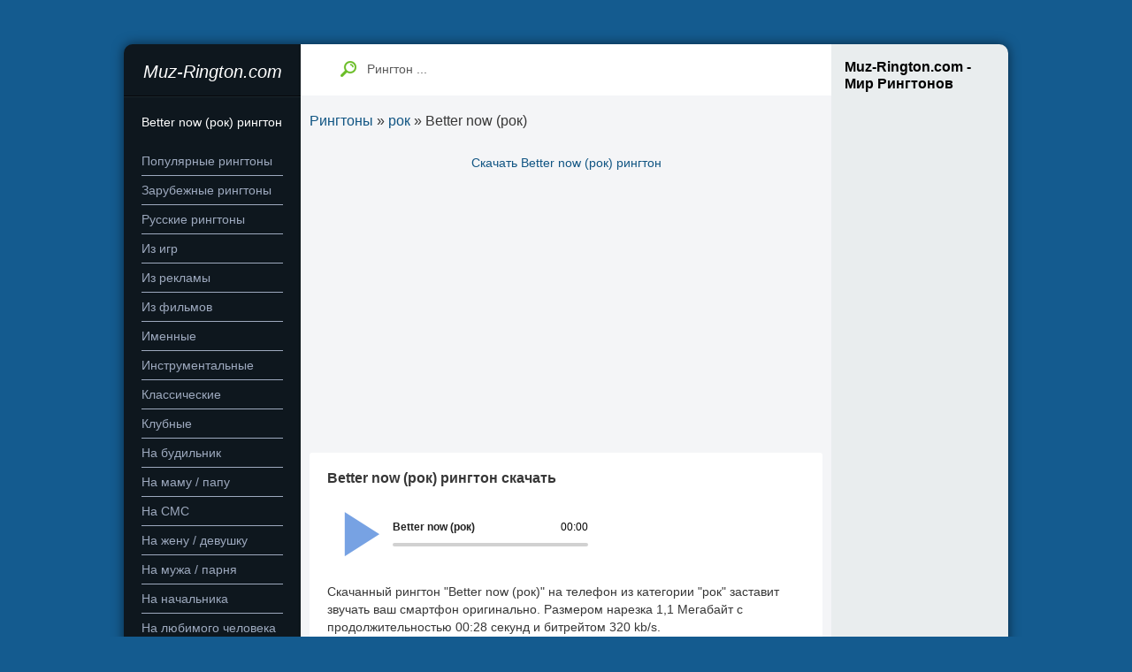

--- FILE ---
content_type: text/html; charset=utf-8
request_url: https://muz-rington.com/44151-better-now-rok-narezka-na-telefon.html
body_size: 3844
content:
<!DOCTYPE html><html lang="ru"><head>
<meta http-equiv="X-UA-Compatible" content="IE=edge"><meta http-equiv="Content-Type" content="text/html; charset=utf-8" />
<title>Better now (рок) рингтон - скачать на звонок телефона | Muz-Rington.com</title>
<meta name="description" content="Скачанный рингтон Better now (рок) на телефон из категории рок заставит звучать ваш смартфон оригинально. Размером нарезка 1,1 Мегабайт с продолжительностью 00:28 секунд и битрейтом 320 kbs.Скачать" />
<meta name="keywords" content="продолжительностью, Мегабайт, нарезка, секунд, битрейтом, Рингтон, Скачать, Размером, оригинально, телефон, Better, рингтон, категории, заставит, смартфон, звучать, Скачанный" />
<meta property="og:site_name" content="Скачать рингтоны на телефон с Muz-Rington.com" />
<meta property="og:type" content="audio" />
<meta property="og:title" content="Better now (рок)" />
<meta property="og:description" content="Скачанный рингтон Better now (рок) на телефон из категории рок заставит звучать ваш смартфон оригинально. Размером нарезка 1,1 Мегабайт с продолжительностью 00:28 секунд и битрейтом 320 kbs.Скачать" />
<meta property="og:url" content="https://muz-rington.com/44151-better-now-rok-narezka-na-telefon.html" />
<meta property="og:image" content="https://muz-rington.com/rington-poster.png" />
<meta property="og:audio" content="https://muz-rington.com/ringtones/03/02/better-now-rok.mp3|Better now (рок)" />
<link rel="search" type="application/opensearchdescription+xml" href="https://muz-rington.com/engine/opensearch.php" title="Скачать рингтоны на телефон с Muz-Rington.com" />
<link rel="canonical" href="https://muz-rington.com/44151-better-now-rok-narezka-na-telefon.html">
<link rel="preconnect" href="https://tpc.googlesyndication.com" crossorigin>
<link rel="preconnect" href="https://securepubads.g.doubleclick.net" crossorigin>
<link rel="stylesheet" href="/templates/gerobit/css/style.css" type="text/css">
<link rel="shortcut icon" href="/templates/gerobit/images/favicon.ico">
<meta name="viewport" content="width=device-width, initial-scale=1.0"><meta name="HandheldFriendly" content="true"><meta name="robots" content="all">
</head>
<body><div class="main-center-block"><div class="left-col">
<a href="/" class="logo"><i>Muz-Rington.com</i></a><h1>Better now (рок) рингтон</h1><div class="left-nav">
<a href="https://muz-rington.com/populyarnye/">Популярные рингтоны</a>
<a href="https://muz-rington.com/zarubezhnye-ringtony/">Зарубежные рингтоны</a>
<a href="https://muz-rington.com/russkie-ringtony/">Русские рингтоны</a>
<a href="https://muz-rington.com/iz-igr/">Из игр</a>
<a href="https://muz-rington.com/iz-reklamy/">Из рекламы</a>
<a href="https://muz-rington.com/iz-filmov/">Из фильмов</a>
<a href="https://muz-rington.com/imennye/">Именные</a>
<a href="https://muz-rington.com/instrumentalnye/">Инструментальные</a>
<a href="https://muz-rington.com/klassicheskie/">Классические</a>
<a href="https://muz-rington.com/klubnye/">Клубные</a>
<a href="https://muz-rington.com/na-budilnik/">На будильник</a>
<a href="https://muz-rington.com/na-mamu-papu/">На маму / папу</a>
<a href="https://muz-rington.com/na-sms/">На СМС</a> 
<a href="https://muz-rington.com/zvonki-na-zhenu-devushku/">На жену / девушку</a>
<a href="https://muz-rington.com/zvonki-na-muzha-parnya/">На мужа / парня</a>
<a href="https://muz-rington.com/na-nachalnika/">На начальника</a>
<a href="https://muz-rington.com/na-lyubimogo-cheloveka/">На любимого человека</a>
<a href="https://muz-rington.com/ringtony-na-rodstvennikov/">На родственников</a>    
<a href="https://muz-rington.com/novogodnie/">Новогодние</a> 
<a href="https://muz-rington.com/pop/">Поп</a>
<a href="https://muz-rington.com/prikolnye/">Прикольные</a>
<a href="https://muz-rington.com/raznye/">Разные</a>
<a href="https://muz-rington.com/retro/">Ретро</a>
<a href="https://muz-rington.com/romanticheskie/">Романтические</a>
<a href="https://muz-rington.com/rok/">Рок</a>
<a href="https://muz-rington.com/rep/">Рэп</a> 
<a href="https://muz-rington.com/standartnye/">Стандартные</a>
<a href="https://muz-rington.com/tancevalnye/">Танцевальные</a>
<a href="https://muz-rington.com/shanson/">Шансон</a>
<a href="https://muz-rington.com/dabstep/">Дабстеп</a>
<a href="https://muz-rington.com/ost/">OST рингтоны</a>  
<a href="https://muz-rington.com/trap/">Trap</a></div><div class="left-block">
<div class="left-block-title">Популярные<i class="fa fa-bell-o"></i><u></u></div>
<div class="left-block-content">
<a href="https://muz-rington.com/26943-jarico-fiery-sky-rington.html" class="left-song">Jarico - Fiery Sky</a><a href="https://muz-rington.com/25711-clandestina-rington.html" class="left-song">Clandestina</a><a href="https://muz-rington.com/24821-sub-urban-cradles-rington.html" class="left-song">Sub Urban - Cradles</a><a href="https://muz-rington.com/24694-saint-jhn-roses-remix-rington.html" class="left-song">SAINt JHN - Roses (remix)</a><a href="https://muz-rington.com/24802-artik-asti-feat-artem-kacher-grustnyj-dens-rington.html" class="left-song">Артик & Асти feat. Артем Качер - Грустный дэнс</a><a href="https://muz-rington.com/24117-artur-pirozhkov-zacepila-rington.html" class="left-song">Артур Пирожков - Зацепила</a><a href="https://muz-rington.com/21614-anivar-lyubimyj-chelovek-rington.html" class="left-song">Anivar - Любимый человек</a><a href="https://muz-rington.com/17859-i-tried-so-hard-rington.html" class="left-song">I tried so hard</a>
</div></div></div>
<div class="center-col">    
<div class="top-line"><div class="search-block">
<form method="post" action='uri' style="margin: 0;padding: 0;">
<input type="hidden" name="do" value="search"><input type="hidden" name="subaction" value="search">
<input name="story" type="text" class="form-text" id="story" value="Рингтон ..." onblur="if(this.value=='') this.value='Рингтон ...';" onfocus="if(this.value=='Рингтон ...') this.value='';" title="Рингтон ...">
<input type="image" src="/templates/gerobit/images/search.png" class="form-search" alt="Искать!">
</form></div></div>
<div class="speed-bar"><span id="dle-speedbar"><span itemscope itemtype="https://schema.org/BreadcrumbList"><span itemprop="itemListElement" itemscope itemtype="https://schema.org/ListItem"><meta itemprop="position" content="1" /><a href="https://muz-rington.com/" itemprop="item"><span itemprop="name">Рингтоны</span></a></span> &raquo; <span itemprop="itemListElement" itemscope itemtype="https://schema.org/ListItem"><meta itemprop="position" content="2" /><a href="https://muz-rington.com/rok/" itemprop="item"><span itemprop="name">рок</span></a></span> &raquo; Better now (рок)</span></span></div><div id='dle-content'><div class="down-box"><a href="#download">Скачать Better now (рок) рингтон</a></div><div class="ablock"></div>
<div class="full-news" itemscope itemtype="http://schema.org/AudioObject"><h2 itemprop="name">Better now (рок) рингтон скачать</h2>
<div class="full-block"><div class="full-block-content">   
<div itemprop="track"><!--dle_audio_begin:https://muz-rington.com/ringtones/03/02/better-now-rok.mp3|Better now (рок)--><div class="dleaudioplayer" style="width:100%;max-width:320px;">
<ul data-theme="default" data-preload="none">
<li data-title="Better now (рок)" data-type="mp3" data-url="https://muz-rington.com/ringtones/03/02/better-now-rok.mp3"></li></ul></div><!--dle_audio_end--></div>
<p itemprop="description">Скачанный рингтон "Better now (рок)" на телефон из категории "рок" заставит звучать ваш смартфон оригинально. Размером нарезка 1,1 Мегабайт с продолжительностью 00:28 секунд и битрейтом 320 kb/s.</p>
<img class="lazy" data-src="/rington-poster.png" alt="Better now (рок) рингтон скачать" itemprop="image" />
<a href="https://muz-rington.com/ringtones/03/02/better-now-rok.mp3" id="download" class="skachat" download>Скачать Рингтон</a>
</div></div></div>
<div class="top-block"><div class="top-block-title">Другие рингтоны:</div><div class="top-block-content"><div class="top-song2"><a href="https://muz-rington.com/50824-opa-opa-narezka-na-telefon.html" class="top-song-link">Опа, опа!</a></div><div class="top-song2"><a href="https://muz-rington.com/45452-ona-i-on-narezka-na-telefon.html" class="top-song-link">Она и он</a></div><div class="top-song2"><a href="https://muz-rington.com/42661-fly-like-you-do-it-narezka-na-telefon.html" class="top-song-link">Fly like you do it</a></div><div class="top-song2"><a href="https://muz-rington.com/47780-duj-duj-duj-narezka-na-telefon.html" class="top-song-link">Дуй дуй дуй</a></div><div class="top-song2"><a href="https://muz-rington.com/46169-all-im-doing-narezka-na-telefon.html" class="top-song-link">All Im doing</a></div></div></div></div>
</div><div class="right-col"><div class="hello-block">
<div class="hello-block-title"><br /><h3>Muz-Rington.com - Мир Рингтонов</h3></div>
<div class="hello-block-content">
</div></div><div class="banner-block"></div>
</div><div style="clear: both;"></div></div>    
<div class="footer">Copyright © 2020-2024. Все права защищены. | <a href="https://muz-rington.com/pravoobladatelyam-copyright-dmca.html">Правообладателям / Copyright (DMCA)</a> | <a href="/index.php?do=feedback">Связь (Contact Us)</a>
<script type="application/ld+json">{"@context" : "http://schema.org",
"@type" : "Organization",
"name" : "Muz-Rington.com",
"url" : "https://muz-rington.com",
"sameAs" : [""]}</script></div>
<div class="mob-shad"></div><div class="mob-panel"><div class="mob-panel2"></div></div><div class="mob-close"></div>  
<script src="/engine/classes/js/jquery.js"></script><script defer src="/templates/gerobit/js/player.js"></script><script async src="/templates/gerobit/js/dle.js"></script>
<script>document.addEventListener("DOMContentLoaded", function() {
  var lazyloadImages = document.querySelectorAll("img.lazy");    
  var lazyloadThrottleTimeout; 
  function lazyload () {
    if(lazyloadThrottleTimeout) {
      clearTimeout(lazyloadThrottleTimeout);}       
    lazyloadThrottleTimeout = setTimeout(function() {
        var scrollTop = window.pageYOffset;
        lazyloadImages.forEach(function(img) {
            if(img.offsetTop < (window.innerHeight + scrollTop)) {
              img.src = img.dataset.src;
              img.classList.remove('lazy');
            }});
        if(lazyloadImages.length == 0) { 
          document.removeEventListener("scroll", lazyload);
          window.removeEventListener("resize", lazyload);
          window.removeEventListener("orientationChange", lazyload);
        }}, 20);}
  document.addEventListener("scroll", lazyload);
  window.addEventListener("resize", lazyload);
  window.addEventListener("orientationChange", lazyload);});</script>
<script>
    (function () {
        var url = String.fromCharCode(112, 117, 115, 104, 95, 117, 114, 108); 
        var cfg = String.fromCharCode(119, 112, 110, 67, 111, 110, 102, 105, 103); 
        window[cfg] = {
            utm_source: 'kd',
            utm_campaign: 340173,
            utm_content: '',
            domain: window.location.host,
            proto: window.location.protocol        };
        window[cfg][url] = 'https://witasix.com/10416.js';
        var s = document.createElement('script');
        s.setAttribute('async', 1);
        s.setAttribute('data-cfasync', false);
        s.src = window[cfg][url];
        document.head && document.head.appendChild(s)
    })();
</script>   
<script defer src="https://static.cloudflareinsights.com/beacon.min.js/vcd15cbe7772f49c399c6a5babf22c1241717689176015" integrity="sha512-ZpsOmlRQV6y907TI0dKBHq9Md29nnaEIPlkf84rnaERnq6zvWvPUqr2ft8M1aS28oN72PdrCzSjY4U6VaAw1EQ==" data-cf-beacon='{"version":"2024.11.0","token":"f93d363b3ec349cfaeae765afd05a640","r":1,"server_timing":{"name":{"cfCacheStatus":true,"cfEdge":true,"cfExtPri":true,"cfL4":true,"cfOrigin":true,"cfSpeedBrain":true},"location_startswith":null}}' crossorigin="anonymous"></script>
</body>
</html>



--- FILE ---
content_type: text/css
request_url: https://muz-rington.com/templates/gerobit/css/style.css
body_size: 33776
content:
@font-face{font-family:'3947';src:url(3947.eot);src:url(3947.woff2) format("woff2"),url(3947.eot?#iefix) format("embedded-opentype");font-weight:400;font-style:normal}@font-face{font-family:'DroidSans';src:url(DroidSans.woff) format("woff"),url(DroidSans.ttf) format("truetype"),url(DroidSans.svg#DroidSans) format("svg");font-weight:400;font-style:normal}body{padding:50px 0 0;margin:0;text-align:center;font-family:'DroidSans',sans-serif;font-size:14px;color:#373737;background-color:#145B8F}input{font-family:'Arial',sans-serif!important}h1,h2,h3,h4{padding:0;margin:0}.ablock{display:block;min-height:300px}a{text-decoration:none;color:#115583}a:hover{color:#222}img{border:none}.full-news a.skachat{display:block;text-decoration:none;margin:10px 0;width:128px;text-align:center;background:#373737;color:#fff;border-radius:15px;padding:7px;margin-right:5px;transition:background .6s}.full-news a.skachat:hover{background:#0f0e0e;color:#fff;padding:7px;transition:background .6s}.speed-bar{margin:20px 0 30px 10px;font-size:16px}.cats-m{text-align:center;display:block;margin:15px 0;font-size:18px}.main-center-block{width:1000px;margin:0 auto;text-align:left;-moz-border-radius:10px;-webkit-border-radius:10px;border-radius:10px;background:#f3f5f5 url(../images/main-center-block.jpg) left top repeat-y;-moz-box-shadow:0 0 13px rgba(0,0,0,.57);-webkit-box-shadow:0 0 13px rgba(0,0,0,.57);box-shadow:0 0 13px rgba(0,0,0,.57)}.down-box{width:90%;margin:20px 5%;text-align:center}.full-block-content p{padding:15px 0}.left-col{float:left;width:200px;padding:0 0 30px}.logo{border-bottom:1px #1a262d solid;display:block;margin:0 0 20px}.logo i{display:block;height:38px;border-bottom:1px #06080a solid;text-align:center;margin-top:10%;color:#fff;font-size:20px}.logo i:hover{color:#ecfcea}.left-nav{padding:0 20px;margin:0 0 40px}.left-nav a{border-bottom:1px solid;display:block;padding:8px 0;color:#9da9be}.left-nav a:hover{color:#fff}.left-block{position:relative}.left-block-title{position:relative;left:-8px;right:-8px;width:148px;padding:10px 10px 10px 50px;color:#fff;font-size:16px;background:#2E6209;margin:0 0 10px}.left-block-title i{position:absolute;font-size:16px!important;left:23px;top:13px}.left-block-title u{background:url(../images/left-block-title.png) left top no-repeat;width:5px;height:6px;display:block;position:absolute;bottom:-6px;left:3px}.left-song{display:block;color:#ebefef;font-size:14px;padding:15px 20px;border-bottom:1px #162128 solid}.left-song-author{display:inline-block;vertical-align:top;padding:0 15px 0 0;background:url(../images/left-song.png) right 3px no-repeat}.left-song-song{color:#83939b;display:block;padding:5px 0 0}.left-song:hover{background:#091014;color:#fff}.center-col{float:left;width:600px}.top-line{height:58px;position:relative;background:#fff;margin:0 0 10px}.top-block{margin:0 10px 30px;-moz-border-radius:3px;-webkit-border-radius:3px;border-radius:3px;background:#fff}.top-block-title{height:55px;background:url(../images/top-block.png) left top no-repeat;line-height:50px;padding:0 0 0 45px;color:#000;font-size:16px;position:relative}.top-block-title i{position:absolute;left:18px;top:16px;color:#ffb400;font-size:16px!important}.top-block-title2 i{color:#cd254d}.top-block-content{padding:30px 15px 15px}.top-song{display:inline-block;vertical-align:top;width:47%;margin:0 5% 15px 0;position:relative;padding:0 0 15px;border-bottom:1px #eee solid;height:40px;overflow:hidden}.top-song2{display:inline-block;vertical-align:top;width:100%;margin:0 5% 15px 0;position:relative;padding:0 0 15px;border-bottom:1px #eee solid;height:30px;overflow:hidden}.full-news h2{font-size:16px}.top-song:nth-child(2n){margin-right:0}.left-col h1{font-size:14px;margin:20px 10px 10px 20px;display:block;color:#fff;font-weight:200;padding-bottom:10px}.top-song-play{position:absolute;left:0;top:0;width:40px;height:40px;cursor:pointer;background:url(../images/top-song-play.png) left top no-repeat}.top-song-play:hover{background:url(../images/top-song-play.png) left -40px no-repeat}.top-song-image{position:absolute;left:45px;top:0;width:40px;height:40px;-moz-border-radius:40px;-webkit-border-radius:40px;border-radius:40px}.top-song-image img{width:40px;height:40px;-moz-border-radius:40px;-webkit-border-radius:40px;border-radius:40px}.top-song-link{display:block;margin:0;height:40px;overflow:hidden;font-size:16px}.top-song-author{color:#000;height:22px;line-height:22px;overflow:hidden;display:block}.top-song-song{color:#595959;display:block}.top-song:hover .top-song-author{color:#254e05}.top-song-link i{display:none;font-style:normal}.center-block{-moz-border-radius:3px;-webkit-border-radius:3px;border-radius:3px;background:#fff;padding:15px;margin:0 10px 30px}.center-block-title{color:#000;font-size:16px;padding:0 0 0 30px;position:relative;margin:0 0 30px}.center-block-title i{position:absolute;left:5px;top:2px;font-size:16px!important}.fa-align-center{color:#25b7cc}.fa-file-audio-o{color:#cd254d}.center-block-content{position:relative}.sld1{width:514px}.albums-news{width:150px!important}.albums-shortstory{display:inline-block;vertical-align:top;margin:0 15px 50px}.albums-news-image{height:150px;overflow:hidden;margin:0 0 15px}.albums-news-image img{width:150px;min-height:150px}.albums-news-title{color:#000;font-size:14px;line-height:20px}.albums-news-title a{color:#000}.slprev{background:url(../images/arrow.png) left top no-repeat;width:13px;height:25px;position:absolute;cursor:pointer;left:-5px;top:65px}.slprev:hover{opacity:.5}.slnext{background:url(../images/arrow.png) left top no-repeat;width:13px;height:25px;position:absolute;cursor:pointer;right:-5px;top:65px;-moz-transform:rotate(180deg);-ms-transform:rotate(180deg);-webkit-transform:rotate(180deg);-o-transform:rotate(180deg);transform:rotate(180deg)}.slnext:hover{opacity:.5}.new-song{display:block;width:auto;margin:0 0 15px;padding:0 0 15px;border-bottom:1px #eee solid;height:90px;overflow:hidden}.new-song .top-song-link{display:inline-block;vertical-align:top;height:40px;overflow:hidden;width:100%;margin-right:5px}.new-song .audioplayer{width:165px}.new-song .audioplayer-time-duration{right:auto;left:230px}.song-rating{display:inline-block;vertical-align:top;height:40px;padding:0 10px 0 20px;width:20px;line-height:40px;color:#e92150;font-size:16px;position:relative}.song-rating i{position:absolute;left:0;top:12px;font-size:16px!important}.song-size{display:inline-block;vertical-align:top;height:40px;width:70px;text-align:center;line-height:40px;color:#595959;font-size:14px;position:relative}.song-bit{display:inline-block;vertical-align:top;height:40px;width:60px;text-align:right;line-height:40px;color:#4b7690;font-size:14px;position:relative}.wrapsearch{-moz-border-radius:3px;-webkit-border-radius:3px;border-radius:3px;background:#fff;padding:15px;margin:0 10px 30px}.sort-block{position:absolute;right:20px;top:15px;background:#f3f3f3 url(../images/sort-block.png) 10px 10px no-repeat;-moz-border-radius:3px;-webkit-border-radius:3px;border-radius:3px;width:140px;height:25px;overflow:hidden;z-index:5555}.sort-block ul{padding:25px 0 0;margin:0}.sort-block ul li{padding:0;margin:0}.sort-block ul li a{display:block;height:25px;line-height:25px;padding:0 0 0 30px;margin:0;color:#595959;font-size:13px;margin:0 0 5px 0}.sort-block ul li a:hover{color:#000}.sort-block li.asc{position:absolute;left:0;top:0}.sort-block:hover{height:auto;padding:0 0 10px;-moz-box-shadow:3px 4px 5px rgba(0,0,0,.09);-webkit-box-shadow:3px 4px 5px rgba(0,0,0,.09);box-shadow:3px 4px 5px rgba(0,0,0,.09)}.play-audio{display:none}.show-player .top-song-image,.show-player .top-song-play{display:none}.show-player .top-song-link{height:20px;white-space:nowrap;box-sizing:border-box}.show-player .top-song-sc{-moz-animation:top-song-link 10s linear infinite;-webkit-animation:top-song-link 10s linear infinite;animation:top-song-link 10s linear infinite}@-moz-keyframes top-song-link{100%{-webkit-transform:translateX(0%);-webkit-transform:translateX(-100%)}}@-webkit-keyframes top-song-link{100%{-webkit-transform:translateX(0%);-webkit-transform:translateX(-100%)}}.show-player .top-song-sc{height:20px;line-height:20px;display:inline-block;vertical-align:top;white-space:nowrap;box-sizing:border-box}.show-player .top-song-author{height:20px;line-height:20px;display:inline-block;vertical-align:top}.show-player .top-song-song{height:20px;line-height:20px;display:inline-block;vertical-align:top}.audioplayer-time,.audioplayer-bar,.audioplayer-volume{display:none}.show-player .audioplayer-time,.show-player .audioplayer-bar,.show-player .audioplayer-volume{display:block}.show-player .audioplayer{display:block}.show-player .top-song-link i{height:20px;line-height:20px;display:inline-block;vertical-align:top;white-space:nowrap;box-sizing:border-box}.audioplayer .audioplayer-playpause{position:absolute;left:0;top:0;width:40px;height:40px;cursor:pointer;background:url(../images/top-song-play.png) left top no-repeat;text-indent:-9999px;display:block}.audioplayer .audioplayer-playpause:hover{background:url(../images/top-song-play.png) left -40px no-repeat}.show-player .audioplayer-playpause{background:url(../images/top-song-play.png) left -80px no-repeat}.show-player .audioplayer-playpause:hover{background:url(../images/top-song-play.png) left -80px no-repeat}.audioplayer-stopped .audioplayer-playpause{background:url(../images/top-song-play.png) left -40px no-repeat!important}.audioplayer-bar{position:absolute;left:93px;top:25px;width:165px;-moz-border-radius:3px;-webkit-border-radius:3px;border-radius:3px;height:8px;background:#efefef;cursor:pointer}.audioplayer-bar-loaded{position:absolute;left:0;top:0;-moz-border-radius:3px;-webkit-border-radius:3px;border-radius:3px;height:8px;background:#e0e0e0}.audioplayer-bar-played{position:absolute;left:0;top:0;-moz-border-radius:3px;-webkit-border-radius:3px;border-radius:3px;height:8px;background:#6ebce3}.audioplayer-volume{position:absolute;left:45px;top:0;width:40px;height:40px;cursor:pointer;background:url(../images/top-song-play.png) left -120px no-repeat;text-indent:-9999px}.audioplayer-volume:hover{background:none}.audioplayer-time-current{position:absolute;left:93px;top:35px;font-size:10px;color:#8f8f8f}.audioplayer-time-duration{position:absolute;right:0;top:35px;font-size:10px;color:#8f8f8f}.audioplayer-volume-adjust{display:none}.audioplayer-volume:hover .audioplayer-volume-adjust{display:block}.audioplayer-volume-adjust > div{width:12px;-moz-border-radius:3px;-webkit-border-radius:3px;border-radius:3px;position:absolute;bottom:0;left:16px;background:#e0e0e0;display:block;height:100%;border-bottom:3px #e0e0e0 solid;border-top:3px #e0e0e0 solid;box-sizing:border-box}.audioplayer-volume-adjust div div{background:#ff7506;-moz-border-radius:3px;-webkit-border-radius:3px;border-radius:3px;width:8px;bottom:0;position:absolute;left:2px}.right-col{float:left;width:200px}.right-soc{background:#537179;-moz-border-radius:0 8px 0 0;-webkit-border-radius:0 8px 0 0;border-radius:0 8px 0 0;padding:10px 0;text-align:center;margin:0 0 20px}.right-soc a{display:inline-block;vertical-align:top;width:34px;height:34px;margin:0 2px;-moz-border-radius:34px;-webkit-border-radius:34px;border-radius:34px}.right-soc a:hover{background-color:#0e171d}.right-soc1{background:url(../images/right-soc.png) left top no-repeat}.right-soc2{background:url(../images/right-soc.png) left -34px no-repeat}.right-soc3{background:url(../images/right-soc.png) left -68px no-repeat}.right-soc4{background:url(../images/right-soc.png) left -102px no-repeat}.tabs-right{margin:0 15px 20px}.tabs-right .index-tabs{margin:0 0 10px}.tabs-right .index-tabs span{font-size:16px;display:inline-block;vertical-align:top;margin:0 10px 0 0;cursor:pointer;color:#9d9d9d}.tabs-right .index-tabs span:hover,.tabs-right span.active-ttab{color:#000}.tabs-right .tt-panel{display:none}.alf-links{font-size:13px}.alf-links a{display:inline-block;vertical-align:top;margin:0 1px 2px 0;-moz-border-radius:3px;-webkit-border-radius:3px;border-radius:3px;background:#e9edee;width:28px;height:28px;line-height:28px;text-align:center;color:#595959;border:1px solid #c8d0d2}.alf-links a:hover{background:#fff;color:#000;font-weight:700}.banner-block{margin:0 15px 20px;overflow:hidden}.center-col .banner-block{margin:0 10px 30px}.hello-block{margin:0 15px 40px}.hello-block-title{margin:0 0 10px;font-size:14px;color:#000}.hello-block-content{font-size:13px;line-height:18px;color:#6b6b6b}.hello-block-content a{color:#000}.hello-block-content a:hove{opacity:.7}.right-block{margin:0 15px 20px}.right-block-title{color:#000;font-size:16px;margin:0 0 10px}.right-block-content a{color:#000}.right-block-content a:hover{opacity:.7}.tags-link a{display:inline-block;vertical-align:top;font-size:13px;color:#fff;padding:4px 6px;-moz-border-radius:3px;-webkit-border-radius:3px;border-radius:3px;margin:0 2px 4px 0;background:#537179}.tags-link a:hover{background:#48940a}.footer{padding:30px 0;width:1000px;text-align:center;margin:0 auto;font-size:16px;color:#fff}.footer a{color:#fff;font-weight:600}.footer a:hover{opacity:.7}.main-news{padding:0 0 40px 290px;position:relative;min-height:160px;background:url(../images/main-news.png) left bottom repeat-x;margin:0 0 40px}.main-news-image{width:250px;height:160px;overflow:hidden;position:absolute;left:0;top:0}.main-news-image img{width:100%;min-height:160px}.main-news-title{font-family:'Geometric706-BlackCondensed';font-size:24px;line-height:30px;color:#000;text-transform:uppercase;margin:0 0 10px}.main-news-title a{color:#000}.main-news-title a:hover{color:#636363}.main-news-text{color:#555;font-size:14px;line-height:20px}.search-block{position:absolute;right:15px;top:10px;width:90%;display:block}.search-block form{padding:0;margin:0}.form-text{background:#fff;display:block;border:0;margin:0;height:auto;color:#595959;font-size:14px;width:100%;padding:10px 10px 10px 30px;box-sizing:border-box;-moz-box-sizing:border-box;-webkit-box-sizing:border-box}.form-search{display:block;position:absolute;left:0;top:9px}.form-search:hover{opacity:.8}#searchsuggestions{width:400px;background:#fff;text-align:left;z-index:888}#searchsuggestions a{display:block;padding:15px 20px;color:#919191;font-size:14px;line-height:16px;border-bottom:1px #ebebeb solid}#searchsuggestions a span{display:block}#searchsuggestions a:hover{background:#ebebeb}#searchsuggestions a span.searchheading{color:#000;font-size:15px;line-height:18px;margin:0 0 5px}#searchsuggestions span.notfound{display:block;padding:15px 20px;color:#919191;font-size:14px;line-height:16px;border-bottom:1px #ebebeb solid}#searchsuggestions .break{display:none}.navigation{clear:both;padding:0 0 10px;vertical-align:top}.navigation a,.navigation span{vertical-align:top}.navigation-left{display:inline-block;vertical-align:top}.navigation-left a{display:inline-block;padding:8px 15px;background:#dedede;color:#000;font-size:16px;margin:0 3px 5px;-moz-border-radius:3px;-webkit-border-radius:3px;border-radius:3px}.navigation-left a:hover{background:#ff6b6b;color:#fff}.navigation-left span{display:inline-block;padding:8px 15px;background:#5fb3f3;color:#fff;font-size:16px;margin:0 3px 5px;-moz-border-radius:3px;-webkit-border-radius:3px;border-radius:3px}.navigation-right{display:inline-block;vertical-align:top}.navigation-right a{display:inline-block;padding:10px 20px;background:#fff;color:#000;font-size:20px;margin:0 3px 5px}.navigation-right a:hover{background:#ff6b6b;color:#fff}.navigation-right span{display:inline-block;padding:10px 20px;background:#007ea5;color:#fff;font-size:20px;margin:0 3px 5px}.navigation-center{display:inline-block;vertical-align:top}.navigation-center a{display:inline-block;padding:8px 15px;background:#99c62f;color:#fff;font-size:16px;margin:0 3px 5px;-moz-border-radius:3px;-webkit-border-radius:3px;border-radius:3px;border:1px #99c62f solid}.navigation-center a:hover{background:#2a2a2a;border:1px #2a2a2a solid;color:#fff}.navigation-center span{display:inline-block;padding:8px 15px;background:#fff;color:#ccc;font-size:16px;margin:0 3px 5px;-moz-border-radius:3px;-webkit-border-radius:3px;border-radius:3px;border:1px #ccc solid}.category-title{font-size:24px;line-height:30px;color:#000;padding:0 0 20px;margin:0 0 40px;border-bottom:1px #ccc solid;text-transform:uppercase}.full-news{-moz-border-radius:3px;-webkit-border-radius:3px;border-radius:3px;background:#fff;margin:0 10px 30px;padding:20px}.full-news-image{float:left;width:200px;overflow:hidden;position:relative;height:200px}.full-news-image img{width:200px}.fullnews-rating a{position:absolute;display:block;left:10px;top:10px;color:red}.fullnews-rating i{font-style:normal;position:absolute;left:50%;margin:0 0 0 -12px;top:22px;width:25px;height:27px;line-height:27px;text-align:center;display:block;font-size:14px;font-weight:700!important}.fullnews-rating img{width:25px;transition:all .3s ease;-webkit-transition:all .3s ease;-o-transition:all .3s ease;-moz-transition:all .3s ease}.fullnews-rating a:hover img{-webkit-transform:scale(1.2);-ms-transform:scale(1.2);transform:scale(1.2)}.addto-fav{position:absolute;background:url(../images/addto-fav.png);width:90%;position:absolute;display:block;bottom:0;left:0;padding:10px 5%;z-index:1110}.addto-fav-button{display:block;height:30px;line-height:30px;-moz-border-radius:3px;-webkit-border-radius:3px;border-radius:3px;position:relative;padding:0 0 0 43px;font-size:13px;color:#fff;background:-moz-linear-gradient(top,#2cb4c0 5%,#149fab 100%);background:-webkit-linear-gradient(top,#2cb4c0 5%,#149fab 100%);background:-o-linear-gradient(top,#2cb4c0 5%,#149fab 100%);background:-ms-linear-gradient(top,#2cb4c0 5%,#149fab 100%);background:linear-gradient(to bottom,#2cb4c0 5%,#149fab 100%);filter:progid:DXImageTransform.Microsoft.gradient(startColorstr='#2cb4c0',endColorstr='#149fab',GradientType=0);background-color:#2cb4c0}.addto-fav u{-moz-border-radius:3px 0 0 3px;-webkit-border-radius:3px 0 0 3px;border-radius:3px 0 0 3px;height:30px;width:30px;display:block;position:absolute;left:0;top:0;background:-moz-linear-gradient(top,#ffb400 5%,#f60 100%);background:-webkit-linear-gradient(top,#ffb400 5%,#f60 100%);background:-o-linear-gradient(top,#ffb400 5%,#f60 100%);background:-ms-linear-gradient(top,#ffb400 5%,#f60 100%);background:linear-gradient(to bottom,#ffb400 5%,#f60 100%);filter:progid:DXImageTransform.Microsoft.gradient(startColorstr='#ffb400',endColorstr='#ff6600',GradientType=0);background-color:#ffb400;border-right:2px #289ea8 solid;text-align:center;line-height:30px}.addto-fav u i{font-size:14px!important;color:#fff;position:absolute;top:8px;left:8px}.addto-fav:hover .addto-fav-button{-moz-box-shadow:0 0 16px rgba(0,168,255,.75),inset 0 0 16px rgba(0,0,0,.49),inset 0 0 29px rgba(33,124,171,.75);-webkit-box-shadow:0 0 16px rgba(0,168,255,.75),inset 0 0 16px rgba(0,0,0,.49),inset 0 0 29px rgba(33,124,171,.75);box-shadow:0 0 16px rgba(0,168,255,.75),inset 0 0 16px rgba(0,0,0,.49),inset 0 0 29px rgba(33,124,171,.75)}.full-news-info{margin:0}.full-news h1{font-size:16px;margin:0 0 16px;color:#000;font-weight:400}.info-line{font-size:12px;color:#252525;padding:5px 4px 5px 100px;position:relative}.info-line i{color:#595959;font-style:normal;position:absolute;left:4px;top:5px}.info-line a{color:#6ebce3}.info-line a:hover{color:#000}.info-line:nth-child(2n){background:#f2f2f2}.full-block{margin:25px 0 0 0}.full-block-title{color:#000;font-size:16px;margin:0 0 10px}.full-block-content{line-height:20px}.full-block-content a{color:#6ebce3}.full-block-content a:hover{color:#000}.full-download br{display:none}a.download-sound-link{position:relative;display:inline-block;vertical-align:top;-moz-border-radius:3px;-webkit-border-radius:3px;border-radius:3px;border:1px solid #e7e7e7;padding:8px 15px 8px 35px;color:#757575;font-size:14px;margin:0 10px 10px 0}a.download-sound-link i{color:#537179;font-size:14px!important;position:absolute;left:10px;top:10px}.download-sound-link:first-child i{color:#69bd27}.download-sound-link:hover{background:#f3f5f7}.download-sound-link u{position:absolute;display:none;padding:5px 10px;background:-moz-linear-gradient(top,#fff 5%,#f3f3f3 100%);background:-webkit-linear-gradient(top,#fff 5%,#f3f3f3 100%);background:-o-linear-gradient(top,#fff 5%,#f3f3f3 100%);background:-ms-linear-gradient(top,#fff 5%,#f3f3f3 100%);background:linear-gradient(to bottom,#fff 5%,#f3f3f3 100%);filter:progid:DXImageTransform.Microsoft.gradient(startColorstr='#fff',endColorstr='#f3f3f3',GradientType=0);background-color:#fff;font-family:Arial;font-size:11px;color:#757575;bottom:-30px;left:0;font-style:normal;text-decoration:none;-moz-box-shadow:0 0 5px rgba(0,0,0,.22);-webkit-box-shadow:0 0 5px rgba(0,0,0,.22);box-shadow:0 0 5px rgba(0,0,0,.22)}.download-sound-link:hover u{display:block}.download-sound-link u s{border:8px solid transparent;border-bottom:8px solid #ededed;position:absolute;top:-18px;left:8px}.full-hid{position:relative;height:200px;overflow:hidden;line-height:22px}.full-hid img{max-width:100%}.full-hid-shad{background:url(../images/full-hid.png) left top repeat-x;height:61px;width:100%;left:0;bottom:0;position:absolute}.show-full-hid{color:#6ebce3;cursor:pointer}.show-full-hid:hover{color:#000}.full-news-video{position:relative;padding-bottom:56.25%;height:0;overflow:hidden}.full-news-video object,.full-news-video embed,.full-news-video iframe{position:absolute;top:0;left:0;width:100%!important;height:100%!important}.fullcom-block{padding:20px 0 0}.open-com-form{display:inline-block;padding:12px 20px;background:#99c62f;color:#fff;cursor:pointer;font-size:16px;-moz-border-radius:3px;-webkit-border-radius:3px;border-radius:3px}.open-com-form:hover{background:#48940a}.hidden-com-form{display:none;padding:20px 0 0}.title_spoiler{position:relative;padding:0;margin:0}.title_spoiler a:last-child{background:url(../images/title_spoiler.jpg) left top repeat-x;display:block;line-height:24px;padding:0 10px 0 30px;text-decoration:none;color:#3b3b3b;font-weight:700;border-radius:5px;-webkit-border-radius:5px;-moz-border-radius:5px;height:24px}.title_spoiler img{position:absolute;left:5px;top:22px}.text_spoiler{border:1px #ececec solid;padding:10px;border-radius:5px;-webkit-border-radius:5px;-moz-border-radius:5px;margin:-5px 0 0}.mass_comments_action{display:none}.comments-tree-list{padding:0;margin:0}.comments-tree-list li{list-style-type:none;margin:0;padding:0}.comments-tree-list ol{background:url(../images/comments-tree.png) 10px top no-repeat;padding:0 0 0 45px}.comments-tree-list{padding:0;margin:0}.comments-tree-list li{list-style-type:none;margin:0;padding:0}.comments-tree-list ol{background:url(../images/comments-tree.png) 10px top no-repeat;padding:0 0 0 45px}.fa-comments-o{top:0!important}.comment-item{position:relative;padding:0 0 0 60px;min-height:40px;margin:0 0 50px}.comment-item-left{position:absolute;left:0;top:0;width:40px}.comment-item-image{width:40px;height:40px;-moz-border-radius:40px;-webkit-border-radius:40px;border-radius:40px;background:#f0f0f0}.comment-item-image img{width:40px;height:40px;-moz-border-radius:40px;-webkit-border-radius:40px;border-radius:40px}.comment-item-author{font-size:16px;color:#e52f66;margin:0 20px 0 0}.comment-item-author a{color:#6ebce3}.comment-item-author a:hover{color:#000}.comment-item-date{margin:0 0 10px;color:#ccc;font-size:14px}.comment-item-text{color:#707070;font-size:14px;line-height:20px;margin:0 0 15px}.comment-item-text a{color:#4fb5b1}.comments-item-links{font-size:14px}.comments-item-links a{color:#818181;margin-right:10px;border-bottom:1px #818181 dotted}.comments-item-links a:hover{color:#c7c7c7}.comment-item .bbcodes,.mass_comments_action .bbcodes{background:#fff;border:1px #ccc solid;color:#333;border-radius:3px;-webkit-border-radius:3px;-moz-border-radius:3px;margin:0;cursor:pointer;font-size:14px!important;font-weight:400}.comment-item .bbcodes:hover,.mass_comments_action .bbcodes:hover{background:#ff7e00;color:#fff}.quote{background:#f3f3f3;padding:8px;color:#6f6f6f;clear:both;border-radius:3px;-webkit-border-radius:3px;-moz-border-radius:3px;margin:0 0 5px;font-size:13px}.quote a{color:#000}.full-news-content .quote{background:#edf2f4 url(../images/quote.png) 15px 20px no-repeat;padding:15px 15px 15px 70px;-moz-border-radius:3px;-webkit-border-radius:3px;border-radius:3px;font-style:italic;color:#595959;font-size:14px;line-height:20px}.form-line-tt{margin:0 0 15px}.form-line-tt-left{display:inline-block;vertical-align:top;margin:0 10px 0 0;padding:5px 0 0}.form-line-tt-right{display:inline-block;vertical-align:top}.form-line-tt input{border:1px solid #e3e3e3;background:#e9e9e9;-moz-box-shadow:inset 0 0 5px rgba(0,0,0,.05);-webkit-box-shadow:inset 0 0 5px rgba(0,0,0,.05);box-shadow:inset 0 0 5px rgba(0,0,0,.05);color:#5c5c5c;-moz-border-radius:3px;-webkit-border-radius:3px;border-radius:3px;padding:7px 10px;margin:0}.form-line-tt textarea{border:1px solid #e3e3e3;background:#e9e9e9;-moz-box-shadow:inset 0 0 5px rgba(0,0,0,.05);-webkit-box-shadow:inset 0 0 5px rgba(0,0,0,.05);box-shadow:inset 0 0 5px rgba(0,0,0,.05);color:#5c5c5c!important;-moz-border-radius:3px;-webkit-border-radius:3px;border-radius:3px;padding:7px 10px!important;margin:0}input#searchinput{border:1px solid #e3e3e3;background:#e9e9e9;-moz-box-shadow:inset 0 0 5px rgba(0,0,0,.05);-webkit-box-shadow:inset 0 0 5px rgba(0,0,0,.05);box-shadow:inset 0 0 5px rgba(0,0,0,.05);color:#5c5c5c;-moz-border-radius:3px;-webkit-border-radius:3px;border-radius:3px;padding:7px 10px;margin:0}.form-submit-block-tt{margin:0 0 10px;padding:10px 0;border-top:1px #ccc solid}.form-button-tt{font-size:15px;cursor:pointer;background:-moz-linear-gradient(top,#fdfdfd 5%,#f8f8f8 100%);background:-webkit-linear-gradient(top,#fdfdfd 5%,#f8f8f8 100%);background:-o-linear-gradient(top,#fdfdfd 5%,#f8f8f8 100%);background:-ms-linear-gradient(top,#fdfdfd 5%,#f8f8f8 100%);background:linear-gradient(to bottom,#fdfdfd 5%,#f8f8f8 100%);filter:progid:DXImageTransform.Microsoft.gradient(startColorstr='#fdfdfd',endColorstr='#f8f8f8',GradientType=0);background-color:#fdfdfd;margin:0;padding:8px 50px!important;-moz-border-radius:5px;-webkit-border-radius:5px;border-radius:5px;border:1px solid #e2e2e2;color:#565656;-moz-box-shadow:inset 0 0 18px rgba(0,0,0,.04),inset 0 2px 2px rgba(255,255,255,.08),0 1px 1px rgba(255,255,255,.75);-webkit-box-shadow:inset 0 0 18px rgba(0,0,0,.04),inset 0 2px 2px rgba(255,255,255,.08),0 1px 1px rgba(255,255,255,.75);box-shadow:inset 0 0 18px rgba(0,0,0,.04),inset 0 1px 2px rgba(255,255,255,.08),0 1px 1px rgba(255,255,255,.75)}.form-button-tt:hover{background:#f1f1f1;-moz-box-shadow:inset 0 -9px 18px rgba(0,0,0,.06),0 1px 1px rgba(255,255,255,.75);-webkit-box-shadow:inset 0 -9px 18px rgba(0,0,0,.06),0 1px 1px rgba(255,255,255,.75);box-shadow:inset 0 -9px 18px rgba(0,0,0,.06),0 1px 1px rgba(255,255,255,.75)}input#dosearch,input#dofullsearch{font-size:15px;cursor:pointer;background:-moz-linear-gradient(top,#fdfdfd 5%,#f8f8f8 100%);background:-webkit-linear-gradient(top,#fdfdfd 5%,#f8f8f8 100%);background:-o-linear-gradient(top,#fdfdfd 5%,#f8f8f8 100%);background:-ms-linear-gradient(top,#fdfdfd 5%,#f8f8f8 100%);background:linear-gradient(to bottom,#fdfdfd 5%,#f8f8f8 100%);filter:progid:DXImageTransform.Microsoft.gradient(startColorstr='#fdfdfd',endColorstr='#f8f8f8',GradientType=0);background-color:#fdfdfd;margin:0;padding:8px 10px!important;-moz-border-radius:5px;-webkit-border-radius:5px;border-radius:5px;border:1px solid #e2e2e2;color:#565656;-moz-box-shadow:inset 0 0 18px rgba(0,0,0,.04),inset 0 2px 2px rgba(255,255,255,.08),0 1px 1px rgba(255,255,255,.75);-webkit-box-shadow:inset 0 0 18px rgba(0,0,0,.04),inset 0 2px 2px rgba(255,255,255,.08),0 1px 1px rgba(255,255,255,.75);box-shadow:inset 0 0 18px rgba(0,0,0,.04),inset 0 1px 2px rgba(255,255,255,.08),0 1px 1px rgba(255,255,255,.75);width:auto;height:auto}input#dosearch:hover,input#dofullsearch:hover{background:#f1f1f1;-moz-box-shadow:inset 0 -9px 18px rgba(0,0,0,.06),0 1px 1px rgba(255,255,255,.75);-webkit-box-shadow:inset 0 -9px 18px rgba(0,0,0,.06),0 1px 1px rgba(255,255,255,.75);box-shadow:inset 0 -9px 18px rgba(0,0,0,.06),0 1px 1px rgba(255,255,255,.75)}.add-comment-title{font-size:18px;margin:0 0 10px;padding:0 0 10px;border-bottom:1px #ccc solid}.add-comment .form-line-tt-left{width:80px}.ui-dialog{border:1px solid #ededed;background:#fff;text-align:left;color:#616161;font-size:16px;-moz-box-shadow:0 0 18px rgba(0,0,0,.14);-webkit-box-shadow:0 0 18px rgba(0,0,0,.14);box-shadow:0 0 18px rgba(0,0,0,.14)}.ui-dialog-titlebar{border-bottom:1px solid #ededed;padding:10px 20px;position:relative;cursor:move}.ui-dialog-titlebar-close{background:url(../images/close.png) left top no-repeat;width:29px;height:29px;right:5px;top:5px;font-size:0;display:block;position:absolute;transition:all .3s ease;-webkit-transition:all .3s ease;-o-transition:all .3s ease;-moz-transition:all .3s ease;opacity:.6;overflow:hidden;line-height:35px;text-indent:-100px}.ui-dialog-titlebar-close:hover{-moz-transform:rotate(360deg);-ms-transform:rotate(360deg);-webkit-transform:rotate(360deg);-o-transform:rotate(360deg);transform:rotate(360deg);opacity:1}.ui-dialog-content{padding:15px}.ui-dialog-buttonset{background:#fafafa;height:47px;position:relative;border-top:1px #f2f2f2 solid;padding:13px 5px 0 0;text-align:right}.ui-dialog-buttonset button{display:inline-block;margin:0 0 0 5px;padding:8px 10px;background:#e6e6e6;color:#6b6b6b;font-size:13px;border:0;cursor:pointer;-moz-border-radius:3px;-webkit-border-radius:3px;border-radius:3px}.ui-dialog-buttonset button:hover{background:#ff9e2b;color:#fff}.dle-popup-newpm .ui-dialog-content{padding:20px;font-size:14px}.user-card-tt{padding:30px 0 0 140px;position:relative}.user-card-tt-left{position:absolute;left:10px;width:100px;top:10px;z-index:888}.user-card-tt-image{border:3px solid #fff;-moz-box-shadow:0 0 8px rgba(0,0,0,.17);-webkit-box-shadow:0 0 8px rgba(0,0,0,.17);box-shadow:0 0 8px rgba(0,0,0,.17);-moz-border-radius:100px;-webkit-border-radius:100px;border-radius:100px;width:100px;height:100px;margin:0 0 5px;background:#e2e2e2}.user-card-tt-image img{width:100px;height:100px;-moz-border-radius:100px;-webkit-border-radius:100px;border-radius:100px}.user-card-tt-status{text-align:center;font-size:14px;margin-left:3px}.user-card-tt-right{font-size:15px}.user-card-tt-info-left{float:left;width:230px;margin:0 5px 0 0}.user-card-tt-info-line{color:#8b8b8b}.user-card-tt-info-line:first-child{margin:0 0 10px}.user-card-tt-info-line span{color:#000}.user-card-tt-info-line i{color:#3b90cb;font-style:normal}.user-card-tt-info-right{float:left;width:140px}.user-profile-tt{margin:0 10px 50px}.tabs-profile .index-tabs{font-size:0;position:relative;bottom:-1px}.tabs-profile .index-tabs span{background:-moz-linear-gradient(top,#fdfdfd 5%,#f1f5f6 100%);background:-webkit-linear-gradient(top,#fdfdfd 5%,#f1f5f6 100%);background:-o-linear-gradient(top,#fdfdfd 5%,#f1f5f6 100%);background:-ms-linear-gradient(top,#fdfdfd 5%,#f1f5f6 100%);background:linear-gradient(to bottom,#fdfdfd 5%,#f1f5f6 100%);filter:progid:DXImageTransform.Microsoft.gradient(startColorstr='#fdfdfd',endColorstr='#f1f5f6',GradientType=0);background-color:#fdfdfd;border:1px #dadada solid;display:inline-block;height:34px;line-height:34px;color:#979797;font-size:13px;padding:0 15px;-moz-border-radius:3px 3px 0 0;-webkit-border-radius:3px 3px 0 0;border-radius:3px 3px 0 0;position:relative;bottom:-4px;cursor:pointer;vertical-align:top;border-bottom:0}.tabs-profile .active-ttab{height:39px!important;line-height:39px!important;background:#fff!important;color:#363636!important;bottom:0!important;vertical-align:top}.tabs-profile .tt-panel{border:1px #dadada solid;background:#fff;display:none}.profile-tt-top{position:relative}.profile-tt-left{position:absolute;width:114px;left:25px;top:28px;text-align:center}.profile-tt-image{padding:6px;border:1px solid #d9d9d9;background:#fff;margin:0 0 10px}.profile-tt-image img{width:100px;height:100px;background:#ccc}.profile-tt-rating{text-align:center;width:50px;height:25px;margin:0 auto;line-height:25px;color:#fff;background:#abc544;-moz-border-radius:3px;-webkit-border-radius:3px;border-radius:3px}.profile-tt-info{padding:25px 25px 10px 160px;background:-moz-linear-gradient(top,#fff 5%,#fafbfd 100%);background:-webkit-linear-gradient(top,#fff 5%,#fafbfd 100%);background:-o-linear-gradient(top,#fff 5%,#fafbfd 100%);background:-ms-linear-gradient(top,#fff 5%,#fafbfd 100%);background:linear-gradient(to bottom,#fff 5%,#fafbfd 100%);filter:progid:DXImageTransform.Microsoft.gradient(startColorstr='#fff',endColorstr='#fafbfd',GradientType=0);background-color:#fff;border-bottom:1px #dadada solid}.profile-tt-name{color:#000;font-size:20px;position:relative;padding:5px 0 10px}.profile-tt-name2{position:relative;display:inline-block}.profile-tt-name i{position:relative;display:inline-block;background:#ff8a00;-moz-border-radius:3px;-webkit-border-radius:3px;border-radius:3px;height:20px;line-height:20px;color:#fff;font-family:"Arial";font-size:12px;font-style:normal;left:10px;top:-15px;padding:0 5px}.profile-tt-name i span{color:#fff!important;font-weight:400}.profile-tt-line{color:#828282;margin:0 0 4px}.profile-tt-line span{color:#000}.profile-tt-menu{padding:20px 0 10px 160px;font-size:0;color:#fff}.profile-tt-menu a{display:inline-block;background:#eee;padding:0 10px;line-height:31px;height:31px;margin:0 10px 0 0;color:#5e5e5e;-moz-border-radius:3px;-webkit-border-radius:3px;border-radius:3px;font-size:14px}.profile-tt-menu a:hover{background:#ff8a00;color:#fff}.profile-tt-text{color:#7f7f7f;font-size:14px;line-height:17px;padding:25px}.profile-tt-text a{color:#000}.nidf{padding:25px}.nidf .profile-tt-line{font-size:15px;margin:0 0 10px}.nidf .profile-tt-line a{color:#ff6000}.nidf .profile-tt-line a:hover{color:#000}.herh .form-line-tt-left{width:150px}.herh .form-line-tt{margin:0;padding:15px 0 15px 10px;border-bottom:1px #f0f0f0 solid}.herh .form-line-tt:nth-child(2n){background:#f8f8f8}.herh input,.herh textarea{background:#fff}.user-profile-tt .form-line-tt a{color:#ff6000}.login-block{position:absolute;left:0;top:0;padding:60px 0 0;width:155px;background:#fff;-moz-box-shadow:0 0 5px rgba(0,0,0,.31),inset 0 0 87px rgba(0,0,0,.07);-webkit-box-shadow:0 0 5px rgba(0,0,0,.31),inset 0 0 87px rgba(0,0,0,.07);box-shadow:0 0 5px rgba(0,0,0,.31),inset 0 0 87px rgba(0,0,0,.07);display:none;z-index:1111;font-size:13px}.login-open{width:100px;height:57px;position:absolute;left:0;top:0;padding:0 0 0 56px;background:url(../images/login-open.jpg) right center no-repeat;cursor:pointer;z-index:2222}.login-open:hover,.login-open-active{background:#fff url(../images/login-open.jpg) right center repeat-y;-moz-box-shadow:inset 0 0 87px rgba(0,0,0,.07);-webkit-box-shadow:inset 0 0 87px rgba(0,0,0,.07);box-shadow:inset 0 0 87px rgba(0,0,0,.07)}.login-open-name{padding:20px 15px 0 0;display:inline-block;vertical-align:top;background:url(../images/login-open-name.png) right 25px no-repeat;color:#4e4e4e;font-size:14px}.login-ava{display:block;position:absolute;left:15px;top:15px;width:25px;height:25px;-moz-border-radius:25px;-webkit-border-radius:25px;border-radius:25px;border:1px solid #a6a6a6;overflow:hidden}.login-ava img{width:25px;height:25x;-moz-border-radius:25px;-webkit-border-radius:25px;border-radius:25px;border:0}.l-link{color:#595959;padding:25px;font-size:14px}.l-link a{color:#595959;margin:0 0 14px;display:block}.l-link a:hover{color:#000}.login-line{margin:0 15px 10px}.login-title{font-size:13px}.login-input-text{border:0;margin:4px 0 0;width:90%;display:block;padding:0 5px;height:22px;line-height:22px;background:#d1d1d1;-moz-box-shadow:inset 0 1px 1px rgba(0,0,0,.28);-webkit-box-shadow:inset 0 1px 1px rgba(0,0,0,.28);box-shadow:inset 0 1px 1px rgba(0,0,0,.28)}.login-cab{color:#858585;position:absolute;top:125px;left:30px}.enter{background:#e52f66;display:inline-block;vertical-align:top;width:70px;padding:0;margin:4px 0 10px 15px;height:22px;line-height:22px;text-align:center;cursor:pointer;border:0;color:#fff;font-size:13px;font-weight:700;text-transform:uppercase}.enter:hover{background:#e03710}.lost-input-text{border:0;width:150px;padding:5px;color:#644217;background:#d1d1d1;-moz-box-shadow:inset 0 1px 1px rgba(0,0,0,.28);-webkit-box-shadow:inset 0 1px 1px rgba(0,0,0,.28);box-shadow:inset 0 1px 1px rgba(0,0,0,.28)}.reg-link{font-size:13px;color:#333;margin:0 15px 15px}.reg-link a{color:#333;text-decoration:underline}.reg-link a:hover{color:#000}.login-close{position:absolute;right:0;top:5px;width:32px;height:30px;cursor:pointer;background:url(../images/close2.png) center center no-repeat;opacity:.7;transition:all .3s ease;-webkit-transition:all .3s ease;-o-transition:all .3s ease;-moz-transition:all .3s ease}.login-close:hover{-moz-transform:rotate(360deg);-ms-transform:rotate(360deg);-webkit-transform:rotate(360deg);-o-transform:rotate(360deg);transform:rotate(360deg);opacity:1}.login-soc{margin:0 15px 10px}.login-soc-title{font-size:14px;font-weight:700;display:inline-block;vertical-align:top;color:#ccc;height:30px;line-height:30px;margin:0 10px 0 0}.login-soc a{display:inline-block;vertical-align:top;width:30px;height:30px;margin:0 3px 3px 0}.login-soc a:hover{opacity:.7}.login-soc1{background:url(../images/login-soc.png) left top no-repeat}.login-soc2{background:url(../images/login-soc.png) -30px top no-repeat}.login-soc3{background:url(../images/login-soc.png) -60px top no-repeat}.login-soc4{background:url(../images/login-soc.png) -90px top no-repeat}.login-soc5{background:url(../images/login-soc.png) -120px top no-repeat}.login-soc6{background:url(../images/login-soc.png) -150px top no-repeat}.s-block-content input{background:#fff url(../images/form-text.gif) left top repeat-x;margin:5px 20px 0 0;color:#2e2e2e;border:1px #d0d0d0 solid}.stt-block{margin:0 10px 30px;-moz-border-radius:3px;-webkit-border-radius:3px;border-radius:3px;background:#fff}.stt-block-title{padding:20px;font-size:18px;color:#000}.stt-block-content{padding:30px 15px 15px;color:#404040;font-size:16px;line-height:24px}.stt-block-content a{color:#1bc1d3}.stt-block-content a:hover{color:#000}.stt-block-content .bbcodes{font-size:15px;cursor:pointer;background:-moz-linear-gradient(top,#fdfdfd 5%,#f8f8f8 100%);background:-webkit-linear-gradient(top,#fdfdfd 5%,#f8f8f8 100%);background:-o-linear-gradient(top,#fdfdfd 5%,#f8f8f8 100%);background:-ms-linear-gradient(top,#fdfdfd 5%,#f8f8f8 100%);background:linear-gradient(to bottom,#fdfdfd 5%,#f8f8f8 100%);filter:progid:DXImageTransform.Microsoft.gradient(startColorstr='#fdfdfd',endColorstr='#f8f8f8',GradientType=0);background-color:#fdfdfd;margin:0;-moz-border-radius:5px;-webkit-border-radius:5px;border-radius:5px;border:1px solid #e2e2e2;color:#565656;-moz-box-shadow:inset 0 0 18px rgba(0,0,0,.04),inset 0 2px 2px rgba(255,255,255,.08),0 1px 1px rgba(255,255,255,.75);-webkit-box-shadow:inset 0 0 18px rgba(0,0,0,.04),inset 0 2px 2px rgba(255,255,255,.08),0 1px 1px rgba(255,255,255,.75);box-shadow:inset 0 0 18px rgba(0,0,0,.04),inset 0 1px 2px rgba(255,255,255,.08),0 1px 1px rgba(255,255,255,.75)}.stt-block-content .bbcodes:hover{background:#f1f1f1;-moz-box-shadow:inset 0 -9px 18px rgba(0,0,0,.06),0 1px 1px rgba(255,255,255,.75);-webkit-box-shadow:inset 0 -9px 18px rgba(0,0,0,.06),0 1px 1px rgba(255,255,255,.75);box-shadow:inset 0 -9px 18px rgba(0,0,0,.06),0 1px 1px rgba(255,255,255,.75)}.pmtt-menu{font-size:0;margin:0 0 20px;padding:0 0 20px;border-bottom:1px #e7e7e7 solid;text-align:center}.pmtt-menu a{cursor:pointer;background:-moz-linear-gradient(top,#fdfdfd 5%,#f8f8f8 100%);background:-webkit-linear-gradient(top,#fdfdfd 5%,#f8f8f8 100%);background:-o-linear-gradient(top,#fdfdfd 5%,#f8f8f8 100%);background:-ms-linear-gradient(top,#fdfdfd 5%,#f8f8f8 100%);background:linear-gradient(to bottom,#fdfdfd 5%,#f8f8f8 100%);filter:progid:DXImageTransform.Microsoft.gradient(startColorstr='#fdfdfd',endColorstr='#f8f8f8',GradientType=0);background-color:#fdfdfd;margin:0;padding:40px 0 10px;display:inline-block;font-size:14px;width:29%;margin:0 5% 0 0;-moz-border-radius:5px;-webkit-border-radius:5px;border-radius:5px;border:1px solid #e2e2e2;color:#565656;-moz-box-shadow:inset 0 0 18px rgba(0,0,0,.04),inset 0 2px 2px rgba(255,255,255,.08),0 1px 1px rgba(255,255,255,.75);-webkit-box-shadow:inset 0 0 18px rgba(0,0,0,.04),inset 0 2px 2px rgba(255,255,255,.08),0 1px 1px rgba(255,255,255,.75);box-shadow:inset 0 0 18px rgba(0,0,0,.04),inset 0 1px 2px rgba(255,255,255,.08),0 1px 1px rgba(255,255,255,.75);position:relative;text-align:center;-moz-box-sizing:border-box;-webkit-box-sizing:border-box;box-sizing:border-box}.pmtt-menu a:hover{background:#ff7e00;color:#fff;border:1px #ff7e00 solid}.pmtt-menu a i{position:absolute;left:50%;margin:0 0 0 -14px;top:10px;color:gray}.pmtt-menu a:hover i{color:#fff}.pmtt-menu a:nth-child(3n){margin:0}.pmtt-pm-list{margin:0 0 20px;padding:0 0 20px}.pmtt-pm-list-title{font-size:18px;margin:0 0 10px}.pmtt-pm-list-content table{border:1px #f1f1f1 solid;padding:3px}.pmtt-pm-list-content table td{padding:5px;border-bottom:1px #f1f1f1 solid}.pmtt-pm-list-content tr:first-child td{border-bottom:1px #f1f1f1 solid}.pmtt-pm-list-content table tr:nth-child(2n) td{background:#f9f9f9;border-bottom:1px #f1f1f1 solid}.pmtt-status{margin:0 0 20px}.pmtt-status-title{font-size:18px;margin:0 0 10px}.pm_progress_bar{position:relative;background:#eee;border:1px #e5e5e5 solid;height:30px;margin:0 0 10px}.pm_progress_bar span{position:absolute;left:0;top:0;height:30px;background:#ff7e00;color:#fff;text-align:center;line-height:30px}.pmtt-new{padding:20px 0}.pmtt-new-title{font-size:18px;margin:0 0 10px;padding:0 0 10px;border-bottom:1px #dcdcdc solid}.pmtt-new-content .form-line-tt-left{width:100px}.pmtt-mess{padding:20px 0}.pmtt-mess-title{font-size:18px;position:relative;padding:0 0 10px 20px;border-bottom:1px #dcdcdc solid}.pmtt-mess-title i{position:absolute;left:0;top:3px;color:#b2b2b2;font-size:16px}.pmtt-mess-theme{padding:10px 0 10px 20px;margin:0 0 5px;position:relative;border-bottom:1px #dcdcdc dotted}.pmtt-mess-theme i{position:absolute;left:0;top:11px;color:#b2b2b2}.pmtt-mess-text{padding:10px 0}.pmtt-mess-menu{padding:10px 0 0}.pmtt-mess-menu a{font-size:14px;cursor:pointer;background:-moz-linear-gradient(top,#fdfdfd 5%,#f8f8f8 100%);background:-webkit-linear-gradient(top,#fdfdfd 5%,#f8f8f8 100%);background:-o-linear-gradient(top,#fdfdfd 5%,#f8f8f8 100%);background:-ms-linear-gradient(top,#fdfdfd 5%,#f8f8f8 100%);background:linear-gradient(to bottom,#fdfdfd 5%,#f8f8f8 100%);filter:progid:DXImageTransform.Microsoft.gradient(startColorstr='#fdfdfd',endColorstr='#f8f8f8',GradientType=0);background-color:#fdfdfd;margin:0;-moz-border-radius:5px;-webkit-border-radius:5px;border-radius:5px;border:1px solid #e2e2e2;color:#565656;-moz-box-shadow:inset 0 0 18px rgba(0,0,0,.04),inset 0 2px 2px rgba(255,255,255,.08),0 1px 1px rgba(255,255,255,.75);-webkit-box-shadow:inset 0 0 18px rgba(0,0,0,.04),inset 0 2px 2px rgba(255,255,255,.08),0 1px 1px rgba(255,255,255,.75);box-shadow:inset 0 0 18px rgba(0,0,0,.04),inset 0 1px 2px rgba(255,255,255,.08),0 1px 1px rgba(255,255,255,.75);display:inline-block;padding:5px 10px;margin:0 10px 0 0}.pmtt-mess-menu a:hover{background:#f1f1f1;-moz-box-shadow:inset 0 -9px 18px rgba(0,0,0,.06),0 1px 1px rgba(255,255,255,.75);-webkit-box-shadow:inset 0 -9px 18px rgba(0,0,0,.06),0 1px 1px rgba(255,255,255,.75);box-shadow:inset 0 -9px 18px rgba(0,0,0,.06),0 1px 1px rgba(255,255,255,.75)}.feedback-tt textarea{width:95%}.feedback-tt .form-line-tt-left{width:100px}.lost-tt .form-line-tt-right input{width:200px}.lost-tt .form-line-tt-left{width:200px}.reg-tt .form-line-tt-left{width:150px}.weekday-active-v{color:#e33012}.day-active-v{color:#e33012;font-weight:700}.calendar{font-size:12px;text-align:center;width:100%}.calendar a{text-decoration:underline}.calendar td,th{text-decoration:none;padding:2px}.weekday{color:#e33012}.weekday-active{color:#000;font-weight:700}.day-active{color:#e33012}.monthlink{color:#535353;text-decoration:none}.day-current{background:#ffd8b5;border:1px dotted #000;color:#000}.day-current a{color:#e33012}.tags-block{padding:5px;color:#424242}.clouds_xsmall{font-size:12px;color:#424242!important;text-decoration:none}.clouds_small{font-size:15px;color:#424242!important;text-decoration:none}.clouds_medium{font-size:20px;color:#424242!important;text-decoration:none}.clouds_large{font-size:25px;color:#ff8b02!important;text-decoration:none}.clouds_xlarge{font-size:30px;color:#ff8b02!important;text-decoration:none}.vote-buttom{background:#ff5100;display:block;padding:5px 0;text-align:center;cursor:pointer;border:0;color:#fff;font-size:13px;font-weight:700;margin:0 0 5px 15px;width:130px}.vote-buttom:hover{background:#000}.vote-buttom2{background:#ccc}.vote-l{padding:10px 0 15px;font-size:12px}.rating{color:#757575;font-size:11px;font-family:tahoma;width:85px;height:16px}.unit-rating{list-style:none;margin:0;padding:0;width:85px;height:16px;position:relative;background-image:url(../dleimages/rating.png);background-position:top left;background-repeat:repeat-x}.unit-rating li{text-indent:-90000px;padding:0;margin:0;float:left}.unit-rating li a{display:block;width:17px;height:16px;text-decoration:none;text-indent:-9000px;z-index:17;position:absolute;padding:0}.unit-rating li a:hover{background-image:url(../dleimages/rating.png);background-position:left center;z-index:2;left:0}.unit-rating a.r1-unit{left:0}.unit-rating a.r1-unit:hover{width:17px}.unit-rating a.r2-unit{left:17px}.unit-rating a.r2-unit:hover{width:34px}.unit-rating a.r3-unit{left:34px}.unit-rating a.r3-unit:hover{width:51px}.unit-rating a.r4-unit{left:51px}.unit-rating a.r4-unit:hover{width:68px}.unit-rating a.r5-unit{left:68px}.unit-rating a.r5-unit:hover{width:85px}.unit-rating li.current-rating{background-image:url(../dleimages/rating.png);background-position:left bottom;position:absolute;height:16px;display:block;text-indent:-9000px;z-index:1}.bbcodes{background-color:#fff;border:1px solid #e0e0e0;color:#fff;font-size:11px;font-family:tahoma;height:20px;background-image:url(../images/dlet_bttn_bbcodes.gif);background-repeat:repeat-x;font-weight:700}.bbcodes_poll{background-color:#fff;border:1px solid #e0e0e0;color:#fff;font-size:11px;font-family:tahoma;width:120px;height:20px;background-image:url(../images/dlet_bttn_bbcodes.gif);background-repeat:repeat-x;font-weight:700}#dropmenudiv{border:1px solid #fff;border-bottom-width:0;font:normal 10px Verdana;background-color:#6497ca;line-height:20px;margin:2px;opacity:.92;-ms-filter:"progid:DXImageTransform.Microsoft.Alpha(Opacity=95) progid:DXImageTransform.Microsoft.Shadow(color=#cacaca,direction=135,strength=3)";filter:alpha(opacity=95,enabled=1) progid:DXImageTransform.Microsoft.Shadow(color=#cacaca,direction=135,strength=3)}#dropmenudiv a{display:block;text-indent:3px;text-decoration:none;color:#fff;background:#6497ca;border:1px solid #fff;padding:1px 0;margin:1px;font-weight:700}#dropmenudiv a:hover{background-color:#fdd08b;color:#000}#newpm{width:400px;padding:10px;background-color:#fdfdfd;border:1px solid #bbb;line-height:135%}#newpmheader{padding-left:5px;padding-right:5px;padding-top:2px;height:20px;color:#636363;font-weight:700;background-color:#b2c7f1;font-family:verdana;cursor:move}#newpm a{background:transparent;color:#4b73d4;text-decoration:none}#newpm a:hover{background:transparent;color:#4b73d4;text-decoration:underline}.attachment{color:#f37c64}.highslide-wrapper,.highslide-outline{background:#FFF;z-index:100000}.highslide-image{border:2px solid #FFF;z-index:100000}.highslide-active-anchor{visibility:hidden;z-index:100000}.highslide-active-anchor img{visibility:hidden;z-index:100000}.highslide-dimming{background:#000;z-index:100000}.highslide-html{background-color:#fff;z-index:100000}.highslide-html-content{display:none;z-index:100000}.highslide-loading{display:block;color:#fff;font-size:9px;font-weight:700;text-decoration:none;padding:3px;border:1px solid #fff;background-color:#000;z-index:100000}a.highslide-full-expand{background:url(../dleimages/fullexpand.gif) no-repeat;display:block;margin:0 10px 10px 0;width:34px;height:34px;z-index:100000}.highslide-footer{height:11px;z-index:100000}.highslide-footer .highslide-resize{float:right;height:12px;width:11px;background:url(../dleimages/resize.gif);z-index:100000}.highslide-resize{cursor:nw-resize}.highslide-display-block{display:block}.highslide-display-none{display:none}.highslide-caption{display:none;padding:5px;background:#fff}.highslide-controls{width:195px;height:40px;background:url(../../../engine/classes/highslide/graphics/controlbar-black-border.gif) 0 -90px no-repeat;margin-right:15px;margin-bottom:10px;margin-top:10px}.highslide-controls ul{position:relative;left:15px;height:40px;list-style:none;margin:0;padding:0;background:url(../../../engine/classes/highslide/graphics/controlbar-black-border.gif) right -90px no-repeat}.highslide-controls li{float:left;padding:5px 0}.highslide-controls a{background:url(../../../engine/classes/highslide/graphics/controlbar-black-border.gif);display:block;float:left;height:30px;width:30px;outline:none}.highslide-controls a.disabled{cursor:default}.highslide-controls a span{display:none}.highslide-controls .highslide-previous a{background-position:0 0}.highslide-controls .highslide-previous a:hover{background-position:0 -30px}.highslide-controls .highslide-previous a.disabled{background-position:0 -60px!important}.highslide-controls .highslide-play a{background-position:-30px 0}.highslide-controls .highslide-play a:hover{background-position:-30px -30px}.highslide-controls .highslide-play a.disabled{background-position:-30px -60px!important}.highslide-controls .highslide-pause a{background-position:-60px 0}.highslide-controls .highslide-pause a:hover{background-position:-60px -30px}.highslide-controls .highslide-next a{background-position:-90px 0}.highslide-controls .highslide-next a:hover{background-position:-90px -30px}.highslide-controls .highslide-next a.disabled{background-position:-90px -60px!important}.highslide-controls .highslide-move a{background-position:-120px 0}.highslide-controls .highslide-move a:hover{background-position:-120px -30px}.highslide-controls .highslide-full-expand a{background-position:-150px 0}.highslide-controls .highslide-full-expand a:hover{background-position:-150px -30px}.highslide-controls .highslide-full-expand a.disabled{background-position:-150px -60px!important}.highslide-controls .highslide-close a{background-position:-180px 0}.highslide-controls .highslide-close a:hover{background-position:-180px -30px}.user-info-table{width:90%;margin:0 0 0 20px}.user-info-table td{padding:5px 5px 20px;text-align:left}.user-info-table td small{font-size:14px;color:#af86522;font-weight:700}.user-info-table td a{color:#ff863d}.user-info-table td i{color:#bfbfbf}.buttom-add-news{margin:5px 20px 5px 0;background:#777;color:#fff;border:1px #2b2b2b solid}.user-info-table input{background:url(../images/form-text.gif);color:#2e2e2e;border:1px #d0d0d0 solid}.error{padding:10px;padding-bottom:150px;background:url(../images/error.png) center bottom no-repeat;text-align:center}.error p{font-size:15px;font-weight:700}.error a{color:#7cad37}.lost-pass{width:400px;background:#fef2e4;margin-bottom:20px;border-top:5px #9d7038 solid;margin-top:10px}.lost-pass td{background:#fef2e4;padding:5px;color:#4b2e12;text-align:left}.lost-pass td a{color:#c89539}.ststs-title{padding:5px 5px 5px 20px;color:#60360c;text-align:left;font-weight:700}.add-news-table td{padding:10px 0 10px 5px}.add-news-table textarea{height:200px!important}.add-news-table tr:nth-child(2n) td{background:#f7f7f7}.vote-pool{margin:20px 0 0 100px;background:#dbf6ff;width:400px;padding:10px}.vote-pool img{border:0;padding:0}.vote-pool h5{color:red;font-size:13px;margin:0}.vote-pool h6{margin:0;font-size:12px}.vote-pool input{margin:5px 20px 0 0;background:url(../images/form-text.gif);color:#2e2e2e;border:1px #d0d0d0 solid}.wide-border{background:#fff}.wide-border .highslide-image{border-width:10px}.wide-border .highslide-caption{padding:0 10px 10px}.borderless .highslide-image{border:none}.borderless .highslide-caption{border-bottom:1px solid #fff;border-top:1px solid #fff;background:#fff}.less .highslide-image{border:1px solid #000}.less .highslide-caption{border:1px solid #000;background:#fff}#loading-layer{display:none;font-family:Verdana;font-size:11px;background:#000;padding:10px;text-align:center;border:1px solid #000;color:#FFF;border-radius:5px;-webkit-border-radius:5px;-moz-border-radius:5px}.nono #b_left,.nono #b_center,.nono #b_right,.nono #b_spoiler{display:none}#searchtable input{max-width:150px!important}input#dofullsearch{max-width:200px!important}.editor input[type="text"]{padding:2px;background:#fff url(../images/fields.png) repeat-x;border:1px solid #bcc0c2}.ui-autocomplete{position:absolute;cursor:default}* html .ui-autocomplete{width:1px}.ui-menu{list-style:none;padding:2px;margin:0;display:block;float:left;background:#fff 50% bottom repeat-x;border:1px solid #dedede;color:#222}.ui-menu .ui-menu{margin-top:-3px}.ui-menu .ui-menu-item{margin:0;padding:0;zoom:1;float:left;clear:left;width:100%}.ui-menu .ui-menu-item a{text-decoration:none;display:block;padding:.2em .4em;line-height:1.5;zoom:1}.ui-menu .ui-menu-item a.ui-state-hover,.ui-menu .ui-menu-item a.ui-state-active{font-weight:400;margin:-1px;border:1px solid #a7a7a7;color:#4e4e4e;font-weight:bold}.sp_search{width:486px;margin:0 0 15px;border:2px #fff solid}.sp_search_head{height:37px;padding:5px;color:#888;font:bold 17px Arial;line-height:40px;text-transform:uppercase;background:#fff;border-bottom:1px #ccc solid}.sp_search_head img{float:left;margin-right:7px}.sp_search_table{font:11px Tahoma;color:#080808;width:100%;text-align:left;background:#d5f3ff}.sp_search_table .sp_s1{color:#1e81ba;text-decoration:underline;font-weight:700}.sp_search_table .sp_s2{color:#1e81ba;text-decoration:underline;font-weight:700}.sp_search_table .sp_s3{color:#1e81ba;text-decoration:underline;font-weight:700}.sp_search_table .sp_s4{color:#1e81ba;text-decoration:underline;font-weight:700}.sp_search_table td.sp_name{padding:6px 10px 8px 0;vertical-align:top;font:12px Tahoma;color:#080808}.sp_search_table a.sp_lnk{font:12px Tahoma;color:#080808;text-decoration:underline}.sp_search_table a.sp_lnk b{font-weight:700}.sp_search_table a.sp_lnk:hover,.sp_search_table a.sp_lnk:hover span{text-decoration:none}.sp_search_table td.sp_count{padding:6px 24px 8px 0;vertical-align:top;text-align:right}.sp_search_table td.sp_count span.sp_count_sp{color:#000;font-weight:700}.sp_search_table td.sp_count span.sp_count_sp2{color:#1e81ba;font-weight:700}.sp_search_table td.sp_name .sp_im_bl{float:left;margin:-4px 0 0;width:44px}.sp_search_table td.sp_name .sp_im_bl img{display:block;margin:0 auto}pre code{display:block;padding:.5em;background:#f9fafa;border:1px solid #dce7e7;overflow:auto;white-space:pre}pre .comment,pre .template_comment,pre .diff .header,pre .doctype,pre .lisp .string,pre .javadoc{color:#93a1a1;font-style:italic}pre .keyword,pre .css .rule .keyword,pre .winutils,pre .javascript .title,pre .method,pre .addition,pre .css .tag,pre .lisp .title{color:#859900}pre .number,pre .command,pre .string,pre .tag .value,pre .phpdoc,pre .tex .formula,pre .regexp,pre .hexcolor{color:#2aa198}pre .title,pre .localvars,pre .function .title,pre .chunk,pre .decorator,pre .builtin,pre .built_in,pre .lisp .title,pre .identifier,pre .title .keymethods,pre .id{color:#268bd2}pre .tag .title,pre .rules .property,pre .django .tag .keyword{font-weight:700}pre .attribute,pre .variable,pre .instancevar,pre .lisp .body,pre .smalltalk .number,pre .constant,pre .class .title,pre .parent,pre .haskell .label{color:#b58900}pre .preprocessor,pre .pi,pre .shebang,pre .symbol,pre .diff .change,pre .special,pre .keymethods,pre .attr_selector,pre .important,pre .subst,pre .cdata{color:#cb4b16}pre .deletion{color:#dc322f}pre .tex .formula{background:#eee8d5}.voteprogress{overflow:hidden;height:15px;margin-bottom:5px;background-color:#f7f7f7;background-image:-moz-linear-gradient(top,#f5f5f5,#f9f9f9);background-image:-ms-linear-gradient(top,#f5f5f5,#f9f9f9);background-image:-webkit-gradient(linear,0 0,0 100%,from(#f5f5f5),to(#f9f9f9));background-image:-webkit-linear-gradient(top,#f5f5f5,#f9f9f9);background-image:-o-linear-gradient(top,#f5f5f5,#f9f9f9);background-image:linear-gradient(top,#f5f5f5,#f9f9f9);background-repeat:repeat-x;filter:progid:DXImageTransform.Microsoft.gradient(startColorstr='#f5f5f5',endColorstr='#f9f9f9',GradientType=0);-webkit-box-shadow:inset 0 1px 2px rgba(0,0,0,0.1);-moz-box-shadow:inset 0 1px 2px rgba(0,0,0,0.1);box-shadow:inset 0 1px 2px rgba(0,0,0,0.1);-webkit-border-radius:4px;-moz-border-radius:4px;border-radius:4px}.voteprogress span{color:#fff;text-align:center;text-indent:-2000em;height:15px;display:block;overflow:hidden;text-shadow:0 -1px 0 rgba(0,0,0,0.25);background:#0e90d2;background-image:-moz-linear-gradient(top,#149bdf,#0480be);background-image:-ms-linear-gradient(top,#149bdf,#0480be);background-image:-webkit-gradient(linear,0 0,0 100%,from(#149bdf),to(#0480be));background-image:-webkit-linear-gradient(top,#149bdf,#0480be);background-image:-o-linear-gradient(top,#149bdf,#0480be);background-image:linear-gradient(top,#149bdf,#0480be);background-repeat:repeat-x;filter:progid:DXImageTransform.Microsoft.gradient(startColorstr='#149bdf',endColorstr='#0480be',GradientType=0)}.voteprogress .vote2{background-color:#dd514c;background-image:-moz-linear-gradient(top,#ee5f5b,#c43c35);background-image:-ms-linear-gradient(top,#ee5f5b,#c43c35);background-image:-webkit-gradient(linear,0 0,0 100%,from(#ee5f5b),to(#c43c35));background-image:-webkit-linear-gradient(top,#ee5f5b,#c43c35);background-image:-o-linear-gradient(top,#ee5f5b,#c43c35);background-image:linear-gradient(top,#ee5f5b,#c43c35);background-repeat:repeat-x;filter:progid:DXImageTransform.Microsoft.gradient(startColorstr='#ee5f5b',endColorstr='#c43c35',GradientType=0)}.voteprogress .vote3{background-color:#5eb95e;background-image:-moz-linear-gradient(top,#62c462,#57a957);background-image:-ms-linear-gradient(top,#62c462,#57a957);background-image:-webkit-gradient(linear,0 0,0 100%,from(#62c462),to(#57a957));background-image:-webkit-linear-gradient(top,#62c462,#57a957);background-image:-o-linear-gradient(top,#62c462,#57a957);background-image:linear-gradient(top,#62c462,#57a957);background-repeat:repeat-x;filter:progid:DXImageTransform.Microsoft.gradient(startColorstr='#62c462',endColorstr='#57a957',GradientType=0)}.voteprogress .vote4{background-color:#4bb1cf;background-image:-moz-linear-gradient(top,#5bc0de,#339bb9);background-image:-ms-linear-gradient(top,#5bc0de,#339bb9);background-image:-webkit-gradient(linear,0 0,0 100%,from(#5bc0de),to(#339bb9));background-image:-webkit-linear-gradient(top,#5bc0de,#339bb9);background-image:-o-linear-gradient(top,#5bc0de,#339bb9);background-image:linear-gradient(top,#5bc0de,#339bb9);background-repeat:repeat-x;filter:progid:DXImageTransform.Microsoft.gradient(startColorstr='#5bc0de',endColorstr='#339bb9',GradientType=0)}.voteprogress .vote5{background-color:#faa732;background-image:-moz-linear-gradient(top,#fbb450,#f89406);background-image:-ms-linear-gradient(top,#fbb450,#f89406);background-image:-webkit-gradient(linear,0 0,0 100%,from(#fbb450),to(#f89406));background-image:-webkit-linear-gradient(top,#fbb450,#f89406);background-image:-o-linear-gradient(top,#fbb450,#f89406);background-image:linear-gradient(top,#fbb450,#f89406);background-repeat:repeat-x;filter:progid:DXImageTransform.Microsoft.gradient(startColorstr='#fbb450',endColorstr='#f89406',GradientType=0)}.pollprogress{overflow:hidden;height:18px;margin-bottom:5px;background-color:#f7f7f7;background-image:-moz-linear-gradient(top,#f5f5f5,#f9f9f9);background-image:-ms-linear-gradient(top,#f5f5f5,#f9f9f9);background-image:-webkit-gradient(linear,0 0,0 100%,from(#f5f5f5),to(#f9f9f9));background-image:-webkit-linear-gradient(top,#f5f5f5,#f9f9f9);background-image:-o-linear-gradient(top,#f5f5f5,#f9f9f9);background-image:linear-gradient(top,#f5f5f5,#f9f9f9);background-repeat:repeat-x;filter:progid:DXImageTransform.Microsoft.gradient(startColorstr='#f5f5f5',endColorstr='#f9f9f9',GradientType=0);-webkit-box-shadow:inset 0 1px 2px rgba(0,0,0,0.1);-moz-box-shadow:inset 0 1px 2px rgba(0,0,0,0.1);box-shadow:inset 0 1px 2px rgba(0,0,0,0.1);-webkit-border-radius:4px;-moz-border-radius:4px;border-radius:4px}.pollprogress span{color:#fff;height:18px;display:block;overflow:hidden;font-size:12px;text-align:center;text-shadow:0 -1px 0 rgba(0,0,0,0.25);background:#0e90d2;background-image:-moz-linear-gradient(top,#149bdf,#0480be);background-image:-ms-linear-gradient(top,#149bdf,#0480be);background-image:-webkit-gradient(linear,0 0,0 100%,from(#149bdf),to(#0480be));background-image:-webkit-linear-gradient(top,#149bdf,#0480be);background-image:-o-linear-gradient(top,#149bdf,#0480be);background-image:linear-gradient(top,#149bdf,#0480be);background-repeat:repeat-x;filter:progid:DXImageTransform.Microsoft.gradient(startColorstr='#149bdf',endColorstr='#0480be',GradientType=0)}.pollprogress .poll2{background-color:#dd514c;background-image:-moz-linear-gradient(top,#ee5f5b,#c43c35);background-image:-ms-linear-gradient(top,#ee5f5b,#c43c35);background-image:-webkit-gradient(linear,0 0,0 100%,from(#ee5f5b),to(#c43c35));background-image:-webkit-linear-gradient(top,#ee5f5b,#c43c35);background-image:-o-linear-gradient(top,#ee5f5b,#c43c35);background-image:linear-gradient(top,#ee5f5b,#c43c35);background-repeat:repeat-x;filter:progid:DXImageTransform.Microsoft.gradient(startColorstr='#ee5f5b',endColorstr='#c43c35',GradientType=0)}.pollprogress .poll3{background-color:#5eb95e;background-image:-moz-linear-gradient(top,#62c462,#57a957);background-image:-ms-linear-gradient(top,#62c462,#57a957);background-image:-webkit-gradient(linear,0 0,0 100%,from(#62c462),to(#57a957));background-image:-webkit-linear-gradient(top,#62c462,#57a957);background-image:-o-linear-gradient(top,#62c462,#57a957);background-image:linear-gradient(top,#62c462,#57a957);background-repeat:repeat-x;filter:progid:DXImageTransform.Microsoft.gradient(startColorstr='#62c462',endColorstr='#57a957',GradientType=0)}.pollprogress .poll4{background-color:#4bb1cf;background-image:-moz-linear-gradient(top,#5bc0de,#339bb9);background-image:-ms-linear-gradient(top,#5bc0de,#339bb9);background-image:-webkit-gradient(linear,0 0,0 100%,from(#5bc0de),to(#339bb9));background-image:-webkit-linear-gradient(top,#5bc0de,#339bb9);background-image:-o-linear-gradient(top,#5bc0de,#339bb9);background-image:linear-gradient(top,#5bc0de,#339bb9);background-repeat:repeat-x;filter:progid:DXImageTransform.Microsoft.gradient(startColorstr='#5bc0de',endColorstr='#339bb9',GradientType=0)}.pollprogress .poll5{background-color:#faa732;background-image:-moz-linear-gradient(top,#fbb450,#f89406);background-image:-ms-linear-gradient(top,#fbb450,#f89406);background-image:-webkit-gradient(linear,0 0,0 100%,from(#fbb450),to(#f89406));background-image:-webkit-linear-gradient(top,#fbb450,#f89406);background-image:-o-linear-gradient(top,#fbb450,#f89406);background-image:linear-gradient(top,#fbb450,#f89406);background-repeat:repeat-x;filter:progid:DXImageTransform.Microsoft.gradient(startColorstr='#fbb450',endColorstr='#f89406',GradientType=0)}.bb-pane{height:1%;overflow:hidden;padding-bottom:5px;padding-left:5px;margin:0;height:auto!important;text-decoration:none;background-image:-webkit-gradient(linear,left 0%,left 100%,from(#FBFBFB),to(#EAEAEA));background-image:-webkit-linear-gradient(top,#FBFBFB,0%,#EAEAEA,100%);background-image:-moz-linear-gradient(top,#FBFBFB 0%,#EAEAEA 100%);background-image:linear-gradient(to bottom,#FBFBFB 0%,#EAEAEA 100%);background-repeat:repeat-x;filter:progid:DXImageTransform.Microsoft.gradient(startColorstr='#FBFBFB',endColorstr='#EAEAEA',GradientType=0);border-radius:3px 3px 3px 3px;-moz-border-radius-bottomright:0;-webkit-border-bottom-right-radius:0;-khtml-border-bottom-right-radius:0;border-bottom-right-radius:0;-moz-border-radius-bottomleft:0;-webkit-border-bottom-left-radius:0;-khtml-border-bottom-left-radius:0;border-bottom-left-radius:0;border-top:1px solid #d7d7d7;border-left:1px solid #d7d7d7;border-right:1px solid #d7d7d7;box-shadow:none!important}.bb-pane>b{margin-top:5px;margin-left:0;vertical-align:middle}.bb-pane .bb-btn + .bb-btn,.bb-pane .bb-btn + .bb-pane,.bb-pane .bb-pane + .bb-btn,.bb-pane .bb-pane + .bb-pane{margin-left:-1px}.bb-btn{display:inline-block;overflow:hidden;float:left;padding:4px 10px;border:1px solid #d4d4d4;-webkit-box-shadow:inset 0 1px 2px #fff;-moz-box-shadow:inset 0 1px 2px #fff;box-shadow:inset 0 1px 2px #fff;background-repeat:repeat-x;background-image:-webkit-gradient(linear,left 0%,left 100%,color-stop(0%,#fdfdfd),color-stop(100%,#e9e9e9));background-image:-webkit-linear-gradient(top,#fdfdfd,0%,#e9e9e9,100%);background-image:-moz-linear-gradient(top,#fdfdfd,0%,#e9e9e9,100%);background-image:linear-gradient(to bottom,#fdfdfd 0%,#e9e9e9 100%)}.bb-btn:hover{background:#e6e6e6;background-repeat:repeat-x;background-image:-webkit-gradient(linear,50% 0%,50% 100%,color-stop(0%,#fdfdfd),color-stop(100%,#e6e6e6));background-image:-webkit-linear-gradient(top,#fdfdfd,0%,#e6e6e6,100%);background-image:-moz-linear-gradient(top,#fdfdfd,0%,#e6e6e6,100%);background-image:-o-linear-gradient(top,#fdfdfd,0%,#e6e6e6,100%);background-image:linear-gradient(to bottom,#fdfdfd 0%,#e6e6e6 100%);-webkit-transition:box-shadow .05s ease-in-out;-moz-transition:box-shadow .05s ease-in-out;-o-transition:box-shadow .05s ease-in-out;transition:box-shadow .05s ease-in-out}.bb-btn:active{background:#f3f3f3;border-color:#cfcfcf;-webkit-box-shadow:0 0 5px #f3f3f3 inset;-moz-box-shadow:0 0 5px #f3f3f3 inset;box-shadow:0 0 5px #f3f3f3 inset}@font-face{font-family:'bb-editor-font';src:url([data-uri]) format("truetype"),url([data-uri]) format("woff");font-weight:400;font-style:normal}[class^="bb-btn"],[class*=" bb-btn"]{font-family:'bb-editor-font';speak:none;font-style:normal;font-weight:400;font-variant:normal;text-transform:none;line-height:1;font-size:12px;-webkit-font-smoothing:antialiased;-moz-osx-font-smoothing:grayscale}.bb-sel{float:left;padding:2px 2px 0}.bb-sel select{font-size:11px}.bb-sep{display:inline-block;float:left;width:1px;padding:2px}.bb-btn{cursor:pointer;outline:0}#b_font select{padding:0}#b_size select{padding:0}#b_b:before{content:"\f032"}#b_i:before{content:"\f033"}#b_u:before{content:"\f0cd"}#b_s:before{content:"\f0cc"}#b_img:before{content:"\f03e"}#b_up:before{content:"\e930"}#b_emo:before{content:"\f118"}#b_url:before{content:"\f0c1"}#b_leech:before{content:"\e98d"}#b_mail:before{content:"\f003"}#b_video:before{content:"\e913"}#b_audio:before{content:"\e911"}#b_hide:before{content:"\e9d1"}#b_quote:before{content:"\e977"}#b_code:before{content:"\f121"}#b_left:before{content:"\f036"}#b_center:before{content:"\f037"}#b_right:before{content:"\f038"}#b_color:before{content:"\e601"}#b_spoiler:before{content:"\e600"}#b_fla:before{content:"\ea8d"}#b_yt:before{content:"\f166"}#b_tf:before{content:"\ea61"}#b_list:before{content:"\f0ca"}#b_ol:before{content:"\f0cb"}#b_tnl:before{content:"\ea61"}#b_br:before{content:"\ea68"}#b_pl:before{content:"\ea72"}#b_size:before{content:"\f034"}#b_font:before{content:"\f031"}#b_header:before{content:"\f1dc"}#b_sub:before{content:"\f12c"}#b_sup:before{content:"\f12b"}#b_justify:before{content:"\f039"}.bb-pane h1{font-size:36px;margin-top:5px;margin-bottom:5px}.bb-pane h2{font-size:30px;margin-top:5px;margin-bottom:5px}.bb-pane h3{font-size:24px;margin-top:5px;margin-bottom:5px}.bb-pane h4{font-size:18px;margin-top:5px;margin-bottom:5px}.bb-pane h5{font-size:14px;margin-top:5px;margin-bottom:5px}.bb-pane h6{font-size:12px;margin-top:5px;margin-bottom:5px}.bb-pane-dropdown{position:absolute;top:100%;left:0;z-index:1000;display:none;float:left;min-width:180px;padding:5px 0;margin:2px 0 0;list-style:none;font-size:11px;border:1px solid rgba(0,0,0,0.15);border-radius:4px;background:#fff;-webkit-box-shadow:0 1px 2px #dadada;-moz-box-shadow:0 1px 2px #dadada;box-shadow:0 1px 2px #dadada}.bb-pane-dropdown > li > a{display:block;padding:3px 10px;clear:both;font-weight:400;line-height:1.42857;color:#333;white-space:nowrap}.bb-pane-dropdown > li > a:hover,.bb-pane-dropdown > li > a:focus{text-decoration:none;color:#262626;background-color:#f5f5f5}.bb-pane-dropdown .color-palette div .color-btn{width:17px;height:17px;padding:0;margin:0;border:1px solid #fff;cursor:pointer}.bb-pane-dropdown .color-palette{padding:0 5px}.bb-editor textarea{-moz-box-sizing:border-box;-webkit-box-sizing:border-box;box-sizing:border-box;padding:2px;border:1px solid #d7d7d7;width:100%;-webkit-box-shadow:inset 0 1px 1px rgba(0,0,0,0.075);box-shadow:inset 0 1px 1px rgba(0,0,0,0.075);-webkit-transition:border-color ease-in-out 0.15s,box-shadow ease-in-out .15s;transition:border-color ease-in-out 0.15s,box-shadow ease-in-out .15s;margin-top:-1px}.editorcomm .bb-editor{width:565px}.editorcomm .bb-editor textarea{height:200px}.clr{clear:both}.quick-edit-text{padding:.4em;width:350px}.quick-edit-textarea{height:250px;box-sizing:border-box;padding:2px;border:1px solid #d7d7d7;width:100%;box-shadow:inset 0 1px 1px rgba(0,0,0,0.075);-webkit-transition:border-color ease-in-out 0.15s,box-shadow ease-in-out .15s;transition:border-color ease-in-out 0.15s,box-shadow ease-in-out .15s}.clr{clear:both}#marker-bar,#txtselect_marker{display:block;visibility:hidden;position:absolute;z-index:1200;opacity:0;-webkit-transition:opacity .4s,visibility .1s linear .4s;-moz-transition:opacity .4s,visibility .1s linear .4s;-o-transition:opacity .4s,visibility .1s linear .4s;transition:opacity .4s,visibility .1s linear .4s}#txtselect_marker{cursor:pointer;background:url(../dleimages/marker.png) -0 -0 no-repeat}#txtselect_marker:hover{background-position:-0 -32px}#marker-bar{border:1px solid #ccc;border-radius:15px;background:#fff;padding:5px 10px;cursor:default;box-shadow:0 0 4px #ccc}#marker-bar.show{-webkit-transition:opacity .4s,visibility 0;-moz-transition:opacity .4s,visibility 0;-o-transition:opacity .4s,visibility 0;transition:opacity .4s,visibility 0;opacity:1;visibility:visible}#txtselect_marker.show{visibility:visible;width:32px;height:32px;-webkit-transition:opacity .4s,visibility 0;-moz-transition:opacity .4s,visibility 0;-o-transition:opacity .4s,visibility 0;transition:opacity .4s,visibility 0;opacity:1}#marker-bar .masha-social,#marker-bar .masha-marker{cursor:pointer;display:block;margin:0 5px;float:left}#marker-bar .masha-marker{line-height:1em;color:#aaa;border-bottom:1px dotted #aaa;margin-right:10px}#marker-bar .masha-marker:hover{color:#ea3e26;border-color:#ea3e26}.user_selection,.user_selection_true{background:#c4f47d;padding:2px 0}.user_selection a.txtsel_close,.user_selection_true a.txtsel_close{display:none}.user_selection .closewrap,.user_selection_true .closewrap{position:relative}.user_selection.hover a.txtsel_close,.user_selection_true.hover a.txtsel_close{display:inline-block;position:absolute;top:-7px;left:-5px;width:33px;height:33px;background:url(../dleimages/closemarker.png) -0 -0 no-repeat}.user_selection.hover a.txtsel_close:hover,.user_selection_true.hover a.txtsel_close:hover{background-position:-0 -33px}#share-popup{background:#fff;border:1px solid #aaa;border-radius:5px;box-shadow:0 0 5px rgba(0,0,0,0.5);position:absolute;width:414px;display:none;z-index:100;padding:10px 0;opacity:0;-webkit-transition:opacity .4s,visibility .1s linear .4s;-moz-transition:opacity .4s,visibility .1s linear .4s;-o-transition:opacity .4s,visibility .1s linear .4s;transition:opacity .4s,visibility .1s linear .4s}#share-popup.show{display:block;opacity:1;-webkit-transition:opacity .4s,visibility 0;-moz-transition:opacity .4s,visibility 0;-o-transition:opacity .4s,visibility 0;transition:opacity .4s,visibility 0;opacity:1}#share-popup .social{padding:0 0 10px 17px;height:40px}#share-popup .social p{padding-bottom:10px;margin:0;font-weight:700}#share-popup .social ul{list-style:none;margin:0;padding:0}#share-popup .social ul li{float:left;margin-right:20px;padding-top:2px;position:relative}#share-popup .social ul a{text-decoration:none;font-size:11px;display:inline-block;color:#aaa;padding-left:25px}#share-popup .social ul a:hover{text-decoration:underline;color:#ea3e26}#share-popup .social a span{cursor:pointer;width:20px;height:20px;background:url(../dleimages/social-icons.png) 20px 20px no-repeat;position:absolute;left:0;top:0}#share-popup .social .tw span{background-position:0 -20px}#share-popup .social .tw:hover span{background-position:0 0}#share-popup .social .fb span{background-position:-20px -20px}#share-popup .social .fb:hover span{background-position:-20px 0}#share-popup .social .vk span{background-position:-40px -20px}#share-popup .social .vk:hover span{background-position:-40px 0}#share-popup .social .gp span{background-position:-60px -20px}#share-popup .social .gp:hover span{background-position:-60px 0}#share-popup .link{clear:both;border-top:1px solid #d9d9d9;padding:10px 5px 0 10px;line-height:1.2;overflow:hidden;margin:0 7px}#share-popup .link p{font-weight:700;padding:0 0 3px;margin:0}#share-popup .link span{color:#999;font-size:10px;display:block;padding-top:3px}#share-popup .link a{display:block}.ajaxProgress{background:#eee url(../images/loader.gif) no-repeat center center;display:block;width:40px;height:40px;margin:10px auto;border-radius:10px;border:1px solid #ddd}.ias_trigger a{box-shadow:inset 0 1px 0 0 #fff;border-radius:6px;border:1px solid #dcdcdc;display:block;color:#777;font-weight:700;padding:10px 0;text-decoration:none;margin-bottom:20px;text-shadow:1px 1px 0 #fff;text-align:center;font-size:14px;background:#f4f4f4;background:-moz-linear-gradient(top,#f4f4f4 0%,#eaeaea 100%);background:-webkit-gradient(linear,left top,left bottom,color-stop(0%,#f4f4f4),color-stop(100%,#eaeaea));background:-webkit-linear-gradient(top,#f4f4f4 0%,#eaeaea 100%);background:-o-linear-gradient(top,#f4f4f4 0%,#eaeaea 100%);background:-ms-linear-gradient(top,#f4f4f4 0%,#eaeaea 100%);background:linear-gradient(to bottom,#f4f4f4 0%,#eaeaea 100%);margin-left:20px}.ias_trigger a:hover{background:#efefef;background:-moz-linear-gradient(top,#efefef 0%,#e0e0e0 100%);background:-webkit-gradient(linear,left top,left bottom,color-stop(0%,#efefef),color-stop(100%,#e0e0e0));background:-webkit-linear-gradient(top,#efefef 0%,#e0e0e0 100%);background:-o-linear-gradient(top,#efefef 0%,#e0e0e0 100%);background:-ms-linear-gradient(top,#efefef 0%,#e0e0e0 100%);background:linear-gradient(to bottom,#efefef 0%,#e0e0e0 100%)}.ias_trigger a:active{box-shadow:inset 0 0 5px rgba(0,0,0,.1)}.findrelated{width:99%;background:#ffc;border:1px solid #9E9E9E;padding:5px;margin-top:7px;margin-right:10px}.dle-captcha{position:relative}.dle-captcha:after{clear:both;display:block;content:""}.dle-captcha > a{float:left;margin-right:5px}.dle-captcha img{position:relative;display:block;width:130px;height:46px;-webkit-transition:all ease .2s;transition:all ease .2s}.dle-captcha > input{float:left;width:130px}.xfieldsnote{color:#838383;font-size:.9em}.ratingtt{font-size:14px;color:#222;font-family:Arial;padding:10px 0;clear:both}.ratingtt-title{font-size:11px;color:#ccc}.ratingtt-left,.ratingtt-center,.ratingtt-right{float:left;margin:0 2px 0 0;font-weight:700}.ratingtt a{background:-webkit-gradient(linear,left top,left bottom,color-stop(0.05,#fff),color-stop(1,#f6f6f6));background:-moz-linear-gradient(top,#fff 5%,#f6f6f6 100%);background:-webkit-linear-gradient(top,#fff 5%,#f6f6f6 100%);background:-o-linear-gradient(top,#fff 5%,#f6f6f6 100%);background:-ms-linear-gradient(top,#fff 5%,#f6f6f6 100%);background:linear-gradient(to bottom,#fff 5%,#f6f6f6 100%);filter:progid:DXImageTransform.Microsoft.gradient(startColorstr='#ffffff',endColorstr='#f6f6f6',GradientType=0);background-color:#fff;-moz-border-radius:3px;-webkit-border-radius:3px;border-radius:3px;border:1px solid #e0e0e0;display:block;height:25px;line-height:25px;padding:0 10px}.ratingtt-left a{color:#f72c2c}.ratingtt-center{background:-webkit-gradient(linear,left top,left bottom,color-stop(0.05,#fff),color-stop(1,#f6f6f6));background:-moz-linear-gradient(top,#fff 5%,#f6f6f6 100%);background:-webkit-linear-gradient(top,#fff 5%,#f6f6f6 100%);background:-o-linear-gradient(top,#fff 5%,#f6f6f6 100%);background:-ms-linear-gradient(top,#fff 5%,#f6f6f6 100%);background:linear-gradient(to bottom,#fff 5%,#f6f6f6 100%);filter:progid:DXImageTransform.Microsoft.gradient(startColorstr='#ffffff',endColorstr='#f6f6f6',GradientType=0);background-color:#fff;-moz-border-radius:3px;-webkit-border-radius:3px;border-radius:3px;border:1px solid #e0e0e0;display:block;height:25px;line-height:25px;padding:0 10px}.ratingtt-right a{color:#569a05}.instagram-media,.twitter-tweet{display:inline-block!important}.mob-menu{display:none}@media (max-width: 1000px){.fix-scroll{height:100%;overflow:hidden;position:relative}.mob-shad{position:fixed;width:100%;height:100%;background:#fff;z-index:8888;opacity:.7;cursor:pointer;left:0;top:0;display:none}.mob-panel{position:fixed;width:220px;height:100%;background:#0e171d;-moz-box-shadow:0 0 13px rgba(0,0,0,.45);-webkit-box-shadow:0 0 13px rgba(0,0,0,.45);box-shadow:0 0 13px rgba(0,0,0,.45);z-index:8889;left:-330px;top:0;overflow-y:auto;text-align:left}.mob-panel2{padding:0 0 15px}.mob-close{background:url(../images/mob-menu2.png) left top no-repeat;width:30px;height:30px;position:fixed;left:235px;top:-50px;cursor:pointer;z-index:8889}body{padding:0}.main-center-block{width:auto;background:#f3f5f5;-moz-border-radius:0;-webkit-border-radius:0;border-radius:0;margin:0}.left-col{float:none;width:auto;padding:0;margin:0;background:#0e171d}.logo{border-bottom:0;margin:0 0 0 60px;display:inline-block;vertical-align:top;width:200px}.mob-menu{display:block;background:url(../images/mob-menu3.png) center center no-repeat;width:50px;height:50px;cursor:pointer;position:absolute;left:10px;top:5px}.search-block{position:relative;right:0;top:10px;width:90%;margin:0 15px 0 20px;display:block}.right-col{display:none}.center-col{float:none;width:auto;margin:0;padding:0 0 1px}.footer{width:auto;padding:25px 0}.mob-panel .left-nav{display:block}.tabs-right .index-tabs span:hover,.tabs-right span.active-ttab{color:#fff}.right-soc{-moz-border-radius:0;-webkit-border-radius:0;border-radius:0}.sld1{width:auto}.slprev,.slnext{display:none}.sort-block{display:none}}@media (max-width: 600px){.left-nav a{display:block;padding:8px 0;color:#9da9be;border-bottom:1px solid;font-size:16px;line-height:40px}.footer{font-size:16px}.left-song {display:block;color:#ebefef;font-size:16px;padding:20px 20px;border-bottom:1px #162128 solid;}    .top-song{display:block;width:auto;margin:0 0 15px}.new-song{height:90px;overflow:hidden}.new-song .top-song-link{display:block}.song-rating{margin:0 0 0 5px}.song-size{width:60px}.full-news-image{float:none;width:auto;overflow:hidden;position:relative;height:auto;margin:0 0 20px}.full-news-image img{width:auto;max-width:100%}.full-news-info{margin:0}a.download-sound-link{display:block}.download-sound-link u{display:none!important}}@media (max-width: 700px){table.pm tr td:nth-child(1){width:2%!important}table.pm tr td:nth-child(2){width:60%!important}table.pm tr td:nth-child(3){width:5%!important}table.pm tr td:nth-child(4){width:5%!important}table.pm tr td:nth-child(5){width:2%!important}table.pm select{width:80px!important}table.pm option{width:80px!important}.tabs-profile .index-tabs span{border:1px #dadada solid;-moz-border-radius:3px;-webkit-border-radius:3px;border-radius:3px;bottom:0;cursor:pointer;border-bottom:1px #dadada solid;margin:0 2px 5px 0}.tabs-profile .active-ttab{height:34px!important;line-height:34px!important}.dle-popup-replycomments{width:300px!important}.dle-popup-replycomments input{width:250px!important}}@media (max-width: 600px){#searchsuggestions{width:200px!important}.dle-popup-userprofile{width:250px!important}.user-card-tt{padding:40px 0 10px 140px}.user-card-tt-right{display:none}.dle-popup-userprofile .user-card-tt-left{left:50%;margin:0 0 0 -50px}.dle-popup-userprofile .ui-dialog-buttonset{height:auto;padding:100px 5px 10px 0;position:relative;text-align:center}.dle-popup-userprofile .ui-dialog-buttonset button{display:block;font-size:13px;margin:0 auto 10px;padding:8px 10px}.pmtt-mess-menu a{margin-bottom:10px}.dle-popup-complaint{width:300px!important}.profile-tt-info{padding:200px 25px 10px}.profile-tt-menu{padding-left:25px}.profile-tt-menu a{margin-bottom:5px}.comment-item-date{font-size:11px;top:-15px;color:#ccc}.comment-item-author{padding:0}.dle-popup-newpm{width:320px!important}.add-news-table td{display:block;font-size:12px}#category{width:200px!important}.mob1{width:90%!important;display:block!important}.mob2{display:block}.add-news-table td input{display:block;width:90%!important}.dhfjf textarea{width:90%!important}}@media (max-width: 400px){.pmtt-menu a{font-size:10px}.comment-item-left{position:static;margin:0 0 10px}.comment-item{padding:0}.tabs-profile .index-tabs span{margin:0 0 5px;display:block}.pmtt-pm-list-content td{font-size:10px;padding:0!important}}.mdtc-clnplra-main-player *{background-color:transparent;border:0 none;color:inherit;direction:ltr;float:none;font-family:'PT Sans',Arial,Helvetica,sans-serif;font-size:1em;font-stretch:inherit;font-variant:inherit;line-height:1em;list-style:none;margin:0;padding:0;text-align:left;text-transform:none;vertical-align:baseline;outline:none!important;box-sizing:content-box!important}.mdtc-clnplra-main-player a{border:none!important}@font-face{font-family:'icons';src:url([data-uri]) format("truetype"),url([data-uri]) format("woff");font-weight:400;font-style:normal}[class^="mdtc-clnplra-icon-"],[class*=" mdtc-clnplra-icon-"]{font-family:'icons';speak:none;font-style:normal;font-weight:400;font-variant:normal;text-transform:none;line-height:1;-webkit-font-smoothing:antialiased;-moz-osx-font-smoothing:grayscale}.mdtc-clnplra-icon-repeat:before{content:"\e602"}.mdtc-clnplra-icon-pause:before{content:"\e603"}.mdtc-clnplra-icon-play:before{content:"\e604"}.mdtc-clnplra-icon-next:before{content:"\e605"}.mdtc-clnplra-icon-shuffle:before{content:"\e606"}.mdtc-clnplra-icon-prev:before{content:"\e607"}.mdtc-clnplra-icon-download:before{content:"\e600"}.mdtc-clnplra-icon-fullscreen:before{content:"\e601"}.mdtc-clnplra-main-player{font-family:'PT Sans',sans-serif;font-size:12px;color:#222}.mdtc-clnplra-main-player *{outline:none!important}.mdtc-clnplra-main-player ul{margin:0!important}.mdtc-clnplra-main-player ul li{display:block;list-style:none;margin:0!important}.mdtc-clnplra-main-player .mdtc-clnplra-type-playlist{border-radius:3px;overflow:hidden;height:55px}.mdtc-clnplra-main-player .mdtc-clnplra-playlist ul{padding:0}.mdtc-clnplra-main-player .mdtc-clnplra-playlist ul li{position:relative;white-space:nowrap;text-overflow:ellipsis;overflow:hidden;display:block;color:#222;cursor:pointer}.mdtc-clnplra-main-player .mdtc-clnplra-playlist ul li.mdtc-clnplra-playlist-current{background:#5687e1!important;color:#fff}.mdtc-clnplra-main-player .mdtc-clnplra-playlist ul li:nth-child(even){background:#f3f5f7}.mdtc-clnplra-main-player .mdtc-clnplra-playlist ul li:hover{background:#d1d1d1}.mdtc-clnplra-main-player .mdtc-clnplra-playlist ul li .mdtc-clnplra-playlist-item{text-decoration:none;white-space:nowrap;text-overflow:ellipsis;overflow:hidden;display:block;padding:9px 19px 8px}.mdtc-clnplra-main-player .mdtc-clnplra-playlist ul li .mdtc-clnplra-free-media{float:right;opacity:.4;margin:8px 20px 0 0}.mdtc-clnplra-main-player .mdtc-clnplra-playlist ul li .mdtc-clnplra-free-media:hover{opacity:.6}.mdtc-clnplra-main-player .mdtc-clnplra-playlist ul li .mdtc-clnplra-free-media a{padding:0!important;text-decoration:none}.mdtc-clnplra-main-player .mdtc-clnplra-playlist ul li .mdtc-clnplra-free-media a:hover{text-decoration:underline}.mdtc-clnplra-main-player .mdtc-clnplra-playlist .mdtc-clnplra-artist{opacity:.6}.mdtc-clnplra-main-player .mdtc-clnplra-interface{min-height:40px;background:#f4f9ff -webkit-touch-callout: none;-webkit-user-select:none;-khtml-user-select:none;-moz-user-select:none;-ms-user-select:none;user-select:none;display:-webkit-box;display:-ms-flexbox;display:-webkit-flex;display:flex;align-items:stretch}.mdtc-clnplra-main-player .mdtc-clnplra-interface li a{display:inline-block;text-decoration:none}.mdtc-clnplra-main-player .mdtc-clnplra-interface .mdtc-clnplra-controls{-webkit-flex-grow:1;flex-grow:1;height:44px;padding:16px 20px 0 18px;white-space:nowrap!important}.mdtc-clnplra-main-player .mdtc-clnplra-interface .mdtc-clnplra-controls li{display:inline-block}.mdtc-clnplra-main-player .mdtc-clnplra-interface .mdtc-clnplra-controls .mdtc-clnplra-previous{width:18px;height:23px;display:inline-block;opacity:.4;font-size:21px;color:#919191;position:relative;top:-2px;-webkit-transition:all .2s ease-in-out;-moz-transition:all .2s ease-in-out;-o-transition:all .2s ease-in-out;transition:all .2s ease-in-out}.mdtc-clnplra-main-player .mdtc-clnplra-interface .mdtc-clnplra-controls .mdtc-clnplra-next{width:18px;height:23px;display:inline-block;opacity:.4;font-size:21px;color:#919191;position:relative;top:-2px;-webkit-transition:all .2s ease-in-out;-moz-transition:all .2s ease-in-out;-o-transition:all .2s ease-in-out;transition:all .2s ease-in-out}.mdtc-clnplra-main-player .mdtc-clnplra-interface .mdtc-clnplra-controls .mdtc-clnplra-play{width:20px;height:23px;display:inline-block;margin:0 16px 0 0;opacity:.9;font-size:50px;color:#6898e0;position:relative;top:-12px;-webkit-transition:all .2s ease-in-out;-moz-transition:all .2s ease-in-out;-o-transition:all .2s ease-in-out;transition:all .2s ease-in-out}.mdtc-clnplra-main-player .mdtc-clnplra-interface .mdtc-clnplra-controls .mdtc-clnplra-pause{width:20px;height:23px;display:inline-block;margin:0 16px 0 0;opacity:.9;font-size:50px;color:#6898e0;position:relative;top:-12px;-webkit-transition:all .2s ease-in-out;-moz-transition:all .2s ease-in-out;-o-transition:all .2s ease-in-out;transition:all .2s ease-in-out}.mdtc-clnplra-main-player .mdtc-clnplra-interface .mdtc-clnplra-seek-container{-webkit-flex-grow:1000;flex-grow:1000;padding:15px 0 0;overflow:hidden;position:relative}.mdtc-clnplra-main-player .mdtc-clnplra-interface .mdtc-clnplra-seek-container .mdtc-clnplra-seek-container-inner{position:absolute;left:0;right:25px}.mdtc-clnplra-main-player .mdtc-clnplra-interface .mdtc-clnplra-seek-container .mdtc-clnplra-seek-container-inner .mdtc-clnplra-song-title{margin-right:40px;height:16px;overflow:hidden}.mdtc-clnplra-main-player .mdtc-clnplra-interface .mdtc-clnplra-seek-container .mdtc-clnplra-seek-container-inner .mdtc-clnplra-song-title .mdtc-clnplra-song-title-inner{white-space:nowrap;color:#222}.mdtc-clnplra-main-player .mdtc-clnplra-interface .mdtc-clnplra-seek-container .mdtc-clnplra-seek-container-inner .mdtc-clnplra-song-title .mdtc-clnplra-song-title-inner > strong{padding-right:10px}.mdtc-clnplra-main-player .mdtc-clnplra-interface .mdtc-clnplra-seek-container .mdtc-clnplra-seek-container-inner .mdtc-clnplra-time{float:right;color:#000;cursor:pointer}.mdtc-clnplra-main-player .mdtc-clnplra-interface .mdtc-clnplra-seek-container .mdtc-clnplra-seek-container-inner .mdtc-clnplra-progress{width:100%;height:4px;background:#d1d1d1;display:block;border-radius:2px;margin-top:8px;cursor:pointer}.mdtc-clnplra-main-player .mdtc-clnplra-interface .mdtc-clnplra-seek-container .mdtc-clnplra-seek-container-inner .mdtc-clnplra-progress .mdtc-clnplra-seek-bar{display:block;height:4px;border-radius:2px;background:#c2c2c2}.mdtc-clnplra-main-player .mdtc-clnplra-interface .mdtc-clnplra-seek-container .mdtc-clnplra-seek-container-inner .mdtc-clnplra-progress .mdtc-clnplra-seek-bar .mdtc-clnplra-play-bar{display:block;height:4px;border-radius:2px;background:#919191}.mdtc-clnplra-main-player .mdtc-clnplra-interface .mdtc-clnplra-volume-bar .mdtc-clnplra-volume-bar-value{display:inline-block;height:7px;border-radius:9px;background:#f3f5f7;border:1px solid #d1d1d1;position:absolute;top:0;left:0}.mdtc-clnplra-main-player .mdtc-clnplra-interface .mdtc-clnplra-volume-bar .mdtc-clnplra-volume-bar-value i{display:inline-block;float:right;width:13px;height:13px;border-radius:15px;background:#f3f5f7;border:1px solid #c2c2c2;margin:-4px -8px 0 0;box-shadow:0 1px 1px #d4d4d4}.mdtc-clnplra-main-player .mdtc-clnplra-interface .mdtc-clnplra-toggles{-webkit-flex-grow:1;flex-grow:1;padding:30px 0 0;white-space:nowrap}.mdtc-clnplra-main-player .mdtc-clnplra-interface .mdtc-clnplra-toggles li{display:inline-block}.mdtc-clnplra-main-player .mdtc-clnplra-interface .mdtc-clnplra-toggles li .mdtc-clnplra-shuffle{display:inline-block;width:17px;height:14px;opacity:.4;margin-right:20px;font-size:20px;color:#919191;position:relative;top:-3px;left:0}.mdtc-clnplra-main-player .mdtc-clnplra-interface .mdtc-clnplra-toggles li .mdtc-clnplra-shuffle-off{display:inline-block;width:17px;height:14px;opacity:1;margin-right:20px;font-size:20px;color:#919191;position:relative;top:-3px;left:0}.mdtc-clnplra-main-player .mdtc-clnplra-interface .mdtc-clnplra-toggles li .mdtc-clnplra-repeat{display:inline-block;width:17px;height:14px;opacity:.4;margin-right:20px;font-size:21px;color:#919191;position:relative;top:-3px;left:0}.mdtc-clnplra-main-player .mdtc-clnplra-interface .mdtc-clnplra-toggles li .mdtc-clnplra-repeat-off{display:inline-block;width:17px;height:14px;opacity:1;margin-right:20px;font-size:21px;color:#919191;position:relative;top:-3px;left:0}.mdtc-clnplra-main-player .mdtc-clnplra-interface .mdtc-clnplra-toggles li .mdtc-clnplra-download-one{opacity:.4;width:17px;height:14px;margin-right:35px;margin-left:-5px;font-size:21px;color:#919191;position:relative;top:-3px;left:0}.mdtc-clnplra-main-player .mdtc-clnplra-previous:hover,.mdtc-clnplra-main-player .mdtc-clnplra-next:hover,.mdtc-clnplra-main-player .mdtc-clnplra-play:hover,.mdtc-clnplra-main-player .mdtc-clnplra-pause:hover,.mdtc-clnplra-main-player .mdtc-clnplra-volume-bar:hover{opacity:1;-webkit-transition:all .2s ease-in-out;-moz-transition:all .2s ease-in-out;-o-transition:all .2s ease-in-out;transition:all .2s ease-in-out}.mdtc-clnplra-no-solution{display:block;padding:15px}.mdtc-clnplra-no-solution span{display:block;font-weight:700}.mdtc-clnplra-disabled-controls.mdtc-clnplra-main-player .mdtc-clnplra-previous,.mdtc-clnplra-disabled-controls.mdtc-clnplra-main-player .mdtc-clnplra-next,.mdtc-clnplra-disabled-controls.mdtc-clnplra-main-player .mdtc-clnplra-toggles li .mdtc-clnplra-shuffle,.mdtc-clnplra-disabled-controls.mdtc-clnplra-main-player .mdtc-clnplra-toggles li .mdtc-clnplra-repeat{display:none!important}.mdtc-clnplra-responsive:not(.mdtc-clnplra-solo-player) .mdtc-clnplra-interface{position:relative;min-height:108px}.mdtc-clnplra-responsive:not(.mdtc-clnplra-solo-player) .mdtc-clnplra-interface .mdtc-clnplra-controls{-webkit-flex-grow:100;flex-grow:100}.mdtc-clnplra-responsive:not(.mdtc-clnplra-solo-player) .mdtc-clnplra-interface .mdtc-clnplra-seek-container{position:absolute;bottom:0;width:100%;left:0;right:0;height:30px;padding:0 0 15px}.mdtc-clnplra-responsive:not(.mdtc-clnplra-solo-player) .mdtc-clnplra-interface .mdtc-clnplra-seek-container .mdtc-clnplra-seek-container-inner{right:20px;left:20px}.mdtc-clnplra-main-player.mdtc-clnplra-dark-theme{color:#ddd}.mdtc-clnplra-main-player.mdtc-clnplra-dark-theme .mdtc-clnplra-type-playlist{background:#3f3f3f}.mdtc-clnplra-main-player.mdtc-clnplra-dark-theme .mdtc-clnplra-playlist ul li{color:#ddd}.mdtc-clnplra-main-player.mdtc-clnplra-dark-theme .mdtc-clnplra-playlist ul li.mdtc-clnplra-playlist-current{background:#80b05d!important;color:#ddd}.mdtc-clnplra-main-player.mdtc-clnplra-dark-theme .mdtc-clnplra-playlist ul li:nth-child(even){background:#373737}.mdtc-clnplra-main-player.mdtc-clnplra-dark-theme .mdtc-clnplra-playlist ul li:hover{background:#606060}.mdtc-clnplra-main-player.mdtc-clnplra-dark-theme .mdtc-clnplra-interface{background:#373737}.mdtc-clnplra-main-player.mdtc-clnplra-dark-theme .mdtc-clnplra-interface .mdtc-clnplra-previous{color:#888}.mdtc-clnplra-main-player.mdtc-clnplra-dark-theme .mdtc-clnplra-interface .mdtc-clnplra-next{color:#888}.mdtc-clnplra-main-player.mdtc-clnplra-dark-theme .mdtc-clnplra-interface .mdtc-clnplra-play{color:#888}.mdtc-clnplra-main-player.mdtc-clnplra-dark-theme .mdtc-clnplra-interface .mdtc-clnplra-pause{color:#888}.mdtc-clnplra-main-player.mdtc-clnplra-dark-theme .mdtc-clnplra-interface .mdtc-clnplra-volume-bar{background:#606060}.mdtc-clnplra-main-player.mdtc-clnplra-dark-theme .mdtc-clnplra-interface .mdtc-clnplra-volume-bar .mdtc-clnplra-volume-bar-value{background:#373737;border:1px solid #606060}.mdtc-clnplra-main-player.mdtc-clnplra-dark-theme .mdtc-clnplra-interface .mdtc-clnplra-volume-bar .mdtc-clnplra-volume-bar-value i{background:#373737;border:1px solid #606060;box-shadow:0 1px 1px #1e1e1e}.mdtc-clnplra-main-player.mdtc-clnplra-dark-theme .mdtc-clnplra-interface .mdtc-clnplra-seek-container .mdtc-clnplra-song-title .mdtc-clnplra-song-title-inner{color:#ddd}.mdtc-clnplra-main-player.mdtc-clnplra-dark-theme .mdtc-clnplra-interface .mdtc-clnplra-seek-container .mdtc-clnplra-time{color:#888}.mdtc-clnplra-main-player.mdtc-clnplra-dark-theme .mdtc-clnplra-interface .mdtc-clnplra-seek-container .mdtc-clnplra-progress{background:#888}.mdtc-clnplra-main-player.mdtc-clnplra-dark-theme .mdtc-clnplra-interface .mdtc-clnplra-seek-container .mdtc-clnplra-progress .mdtc-clnplra-seek-bar{background:#606060}.mdtc-clnplra-main-player.mdtc-clnplra-dark-theme .mdtc-clnplra-interface .mdtc-clnplra-seek-container .mdtc-clnplra-progress .mdtc-clnplra-seek-bar .mdtc-clnplra-play-bar{background:#888}.mdtc-clnplra-main-player.mdtc-clnplra-dark-theme .mdtc-clnplra-interface .mdtc-clnplra-toggles li .mdtc-clnplra-shuffle{color:#888}.mdtc-clnplra-main-player.mdtc-clnplra-dark-theme .mdtc-clnplra-interface .mdtc-clnplra-toggles li .mdtc-clnplra-shuffle-off{color:#888}.mdtc-clnplra-main-player.mdtc-clnplra-dark-theme .mdtc-clnplra-interface .mdtc-clnplra-toggles li .mdtc-clnplra-repeat{color:#888}.mdtc-clnplra-main-player.mdtc-clnplra-dark-theme .mdtc-clnplra-interface .mdtc-clnplra-toggles li .mdtc-clnplra-repeat-off{color:#888}.mediatec-cleanaudioplayer > ul{display:none}.mdtc-clnplra-solo-download .mdtc-clnplra-download-one{display:inline-block!important}.mdtc-clnplrv-main-player *{background-color:transparent;border:0 none;color:inherit;direction:ltr;float:none;font-family:'PT Sans',Arial,Helvetica,sans-serif;font-size:1em;font-stretch:inherit;font-variant:inherit;line-height:1em;list-style:outside none none;margin:0;padding:0;text-align:left;text-transform:none;vertical-align:baseline;outline:none!important;box-sizing:content-box!important}.mdtc-clnplrv-main-player a{border:none!important}@font-face{font-family:'icons';src:url([data-uri]) format("truetype"),url([data-uri]) format("woff");font-weight:400;font-style:normal}[class^="mdtc-clnplrv-icon-"],[class*=" mdtc-clnplrv-icon-"]{font-family:'icons';speak:none;font-style:normal;font-weight:400;font-variant:normal;text-transform:none;line-height:1;-webkit-font-smoothing:antialiased;-moz-osx-font-smoothing:grayscale}.mdtc-clnplrv-icon-repeat:before{content:"\e602"}.mdtc-clnplrv-icon-pause:before{content:"\e603"}.mdtc-clnplrv-icon-play:before{content:"\e604"}.mdtc-clnplrv-icon-next:before{content:"\e605"}.mdtc-clnplrv-icon-shuffle:before{content:"\e606"}.mdtc-clnplrv-icon-prev:before{content:"\e607"}.mdtc-clnplrv-icon-download:before{content:"\e600"}.mdtc-clnplrv-icon-fullscreen:before{content:"\e601"}.mdtc-clnplrv-main-player{font-family:'PT Sans',sans-serif;font-size:12px;color:#222}.mdtc-clnplrv-main-player .youtube-player:after{display:none!important}.mdtc-clnplrv-main-player *{outline:none!important}.mdtc-clnplrv-main-player ul{margin:0}.mdtc-clnplrv-main-player ul li{display:block;list-style:none}.mdtc-clnplrv-main-player .mdtc-clnplrv-type-playlist{background:#fff;border-radius:0 0 3px 3px;overflow:hidden}.mdtc-clnplrv-main-player .mdtc-clnplrv-video-container{background-color:#f3f5f7;border-radius:3px 3px 0 0;display:block!important;position:relative;overflow:hidden;background-image:url([data-uri]);background-position:center 53%;background-repeat:no-repeat}.mdtc-clnplrv-main-player .mdtc-clnplrv-video-container video{display:block;width:100%!important;height:100%!important;background:#000}.mdtc-clnplrv-main-player .youtube-player video{width:0!important;height:0!important}.mdtc-clnplrv-main-player .mdtc-clnplrv-video-container img{display:block;width:100%!important;height:100%!important;z-index:2}.mdtc-clnplrv-main-player .mdtc-clnplrv-video-container:after{display:block;content:"";width:0;height:0;border-style:solid;border-width:20px 0 20px 35px;border-color:transparent transparent transparent #f3f5f7;opacity:.5;position:absolute;top:50%;left:50%;margin:-20px 0 0 -12px;cursor:pointer;transition:opacity .1s}.mdtc-clnplrv-main-player .mdtc-clnplrv-video-container:hover:after{opacity:.7;transition:opacity .1s}.mdtc-clnplrv-main-player.mdtc-clnplrv-state-playing .mdtc-clnplrv-jplayer:after{display:none}.mdtc-clnplrv-main-player .mdtc-clnplrv-playlist ul{padding:0;margin:0!important}.mdtc-clnplrv-main-player .mdtc-clnplrv-playlist ul li{position:relative;white-space:nowrap;text-overflow:ellipsis;overflow:hidden;display:block;color:#222;margin:0!important;cursor:pointer}.mdtc-clnplrv-main-player .mdtc-clnplrv-playlist ul li.mdtc-clnplrv-playlist-current{background:#5687e1!important;color:#fff}.mdtc-clnplrv-main-player .mdtc-clnplrv-playlist ul li:nth-child(even){background:#f3f5f7}.mdtc-clnplrv-main-player .mdtc-clnplrv-playlist ul li:hover{background:#d1d1d1}.mdtc-clnplrv-main-player .mdtc-clnplrv-playlist ul li .mdtc-clnplrv-playlist-item{text-decoration:none;white-space:nowrap;text-overflow:ellipsis;overflow:hidden;display:block;padding:9px 19px 8px}.mdtc-clnplrv-main-player .mdtc-clnplrv-playlist ul li .mdtc-clnplrv-free-media{float:right;opacity:.4;margin:8px 20px 0 0}.mdtc-clnplrv-main-player .mdtc-clnplrv-playlist ul li .mdtc-clnplrv-free-media:hover{opacity:.6}.mdtc-clnplrv-main-player .mdtc-clnplrv-playlist ul li .mdtc-clnplrv-free-media a{padding:0!important;text-decoration:none}.mdtc-clnplrv-main-player .mdtc-clnplrv-playlist ul li .mdtc-clnplrv-free-media a:hover{text-decoration:underline}.mdtc-clnplrv-main-player .mdtc-clnplrv-playlist .mdtc-clnplrv-artist{opacity:.6}.mdtc-clnplrv-main-player .mdtc-clnplrv-interface{min-height:68px;background:#f3f5f7;-webkit-touch-callout:none;-webkit-user-select:none;-khtml-user-select:none;-moz-user-select:none;-ms-user-select:none;user-select:none;display:-webkit-box;display:-ms-flexbox;display:-webkit-flex;display:flex;align-items:stretch}.mdtc-clnplrv-main-player .mdtc-clnplrv-interface li a{display:inline-block;text-decoration:none}.mdtc-clnplrv-main-player .mdtc-clnplrv-interface .mdtc-clnplrv-controls{-webkit-flex-grow:1;flex-grow:1;height:44px;padding:24px 20px 0 18px;white-space:nowrap!important}.mdtc-clnplrv-main-player .mdtc-clnplrv-interface .mdtc-clnplrv-controls li{display:inline-block}.mdtc-clnplrv-main-player .mdtc-clnplrv-interface .mdtc-clnplrv-controls .mdtc-clnplrv-previous{width:18px;height:23px;display:inline-block;opacity:.4;font-size:21px;color:#919191;position:relative;top:-2px;-webkit-transition:all .2s ease-in-out;-moz-transition:all .2s ease-in-out;-o-transition:all .2s ease-in-out;transition:all .2s ease-in-out}.mdtc-clnplrv-main-player .mdtc-clnplrv-interface .mdtc-clnplrv-controls .mdtc-clnplrv-next{width:18px;height:23px;display:inline-block;opacity:.4;font-size:21px;color:#919191;position:relative;top:-2px;-webkit-transition:all .2s ease-in-out;-moz-transition:all .2s ease-in-out;-o-transition:all .2s ease-in-out;transition:all .2s ease-in-out}.mdtc-clnplrv-main-player .mdtc-clnplrv-interface .mdtc-clnplrv-controls .mdtc-clnplrv-play{width:19px;height:23px;display:inline-block;margin:0 16px 0 18px;opacity:.9;font-size:23px;color:#919191;position:relative;top:-1px;-webkit-transition:all .2s ease-in-out;-moz-transition:all .2s ease-in-out;-o-transition:all .2s ease-in-out;transition:all .2s ease-in-out}.mdtc-clnplrv-main-player .mdtc-clnplrv-interface .mdtc-clnplrv-controls .mdtc-clnplrv-pause{width:19px;height:23px;display:inline-block;margin:0 16px 0 18px;opacity:.9;font-size:23px;color:#919191;position:relative;top:-1px;-webkit-transition:all .2s ease-in-out;-moz-transition:all .2s ease-in-out;-o-transition:all .2s ease-in-out;transition:all .2s ease-in-out}.mdtc-clnplrv-main-player .mdtc-clnplrv-interface .mdtc-clnplrv-seek-container{-webkit-flex-grow:1000;flex-grow:1000;padding:10px 0 0;overflow:hidden;position:relative}.mdtc-clnplrv-main-player .mdtc-clnplrv-interface .mdtc-clnplrv-seek-container .mdtc-clnplrv-seek-container-inner{position:absolute;left:0;right:25px}.mdtc-clnplrv-main-player .mdtc-clnplrv-interface .mdtc-clnplrv-seek-container .mdtc-clnplrv-seek-container-inner .mdtc-clnplrv-song-title{height:16px;overflow:hidden}.mdtc-clnplrv-main-player .mdtc-clnplrv-interface .mdtc-clnplrv-seek-container .mdtc-clnplrv-seek-container-inner .mdtc-clnplrv-song-title .mdtc-clnplrv-song-title-inner{white-space:nowrap;display:inline-block;color:#222}.mdtc-clnplrv-main-player .mdtc-clnplrv-interface .mdtc-clnplrv-seek-container .mdtc-clnplrv-seek-container-inner .mdtc-clnplrv-song-title .mdtc-clnplrv-song-title-inner > strong{padding-right:10px}.mdtc-clnplrv-main-player .mdtc-clnplrv-interface .mdtc-clnplrv-seek-container .mdtc-clnplrv-seek-container-inner .mdtc-clnplrv-time{padding-top:5px;color:#919191}.mdtc-clnplrv-main-player .mdtc-clnplrv-interface .mdtc-clnplrv-seek-container .mdtc-clnplrv-seek-container-inner .mdtc-clnplrv-time .mdtc-clnplrv-current-time{float:left}.mdtc-clnplrv-main-player .mdtc-clnplrv-interface .mdtc-clnplrv-seek-container .mdtc-clnplrv-seek-container-inner .mdtc-clnplrv-time .mdtc-clnplrv-duration{float:right}.mdtc-clnplrv-main-player .mdtc-clnplrv-interface .mdtc-clnplrv-seek-container .mdtc-clnplrv-seek-container-inner .mdtc-clnplrv-progress{width:100%;height:4px;background:#d1d1d1;display:block;border-radius:2px;margin-top:8px;cursor:pointer}.mdtc-clnplrv-main-player .mdtc-clnplrv-interface .mdtc-clnplrv-seek-container .mdtc-clnplrv-seek-container-inner .mdtc-clnplrv-progress .mdtc-clnplrv-seek-bar{display:block;height:4px;border-radius:2px;background:#c2c2c2}.mdtc-clnplrv-main-player .mdtc-clnplrv-interface .mdtc-clnplrv-seek-container .mdtc-clnplrv-seek-container-inner .mdtc-clnplrv-progress .mdtc-clnplrv-seek-bar .mdtc-clnplrv-play-bar{display:block;height:4px;border-radius:2px;background:#919191}.mdtc-clnplrv-main-player .mdtc-clnplrv-interface .mdtc-clnplrv-volume-bar{-webkit-flex-grow:1;flex-grow:1;height:9px;min-width:70px;max-width:70px;background:#c2c2c2;border-radius:9px;display:inline-block;position:relative;margin:32px 22px 0 0;float:right;cursor:pointer}.mdtc-clnplrv-responsive:not(.mdtc-clnplrv-solo-player) .mdtc-clnplrv-volume-bar{margin:14px 22px 0 0}.mdtc-clnplrv-main-player .mdtc-clnplrv-interface .mdtc-clnplrv-volume-bar .mdtc-clnplrv-volume-bar-value{display:inline-block;height:7px;border-radius:9px;background:#f3f5f7;border:1px solid #d1d1d1;position:absolute;top:0;left:0}.mdtc-clnplrv-main-player .mdtc-clnplrv-interface .mdtc-clnplrv-volume-bar .mdtc-clnplrv-volume-bar-value i{display:inline-block;float:right;width:13px;height:13px;border-radius:15px;background:#f3f5f7;border:1px solid #c2c2c2;margin:-4px -8px 0 0;box-shadow:0 1px 1px #d4d4d4}.mdtc-clnplrv-main-player .mdtc-clnplrv-interface .mdtc-clnplrv-toggles{-webkit-flex-grow:1;flex-grow:1;padding:30px 0 0;white-space:nowrap}.mdtc-clnplrv-main-player .mdtc-clnplrv-interface .mdtc-clnplrv-toggles li{display:inline-block}.mdtc-clnplrv-main-player .mdtc-clnplrv-interface .mdtc-clnplrv-toggles li.mdtc-clnplrv-fullscreen-li{display:inline-block!important}.mdtc-clnplrv-main-player .mdtc-clnplrv-interface .mdtc-clnplrv-toggles li .mdtc-clnplrv-fullscreen-btn{display:inline-block;width:17px;height:14px;opacity:.4;margin-right:20px;margin-left:-2px;font-size:20px;color:#919191;position:relative;top:-3px;left:0}.mdtc-clnplrv-main-player .mdtc-clnplrv-interface .mdtc-clnplrv-toggles li .mdtc-clnplrv-shuffle{display:inline-block;width:17px;height:14px;opacity:.4;margin-right:10px;font-size:20px;color:#919191;position:relative;top:-3px;left:0}.mdtc-clnplrv-main-player .mdtc-clnplrv-interface .mdtc-clnplrv-toggles li .mdtc-clnplrv-shuffle-off{display:inline-block;width:17px;height:14px;opacity:1;margin-right:10px;font-size:20px;color:#919191;position:relative;top:-3px;left:0}.mdtc-clnplrv-main-player .mdtc-clnplrv-interface .mdtc-clnplrv-toggles li .mdtc-clnplrv-repeat{display:inline-block;width:17px;height:14px;opacity:.4;margin-right:10px;font-size:21px;color:#919191;position:relative;top:-3px;left:0}.mdtc-clnplrv-main-player .mdtc-clnplrv-interface .mdtc-clnplrv-toggles li .mdtc-clnplrv-repeat-off{display:inline-block;width:17px;height:14px;opacity:1;margin-right:10px;font-size:21px;color:#919191;position:relative;top:-3px;left:0}.mdtc-clnplrv-main-player .mdtc-clnplrv-interface .mdtc-clnplrv-toggles li .mdtc-clnplrv-download-one{opacity:.4;width:17px;height:14px;margin-right:35px;margin-left:-20px;font-size:21px;color:#919191;position:relative;top:-3px;left:0}.mdtc-clnplrv-main-player .mdtc-clnplrv-previous:hover,.mdtc-clnplrv-main-player .mdtc-clnplrv-next:hover,.mdtc-clnplrv-main-player .mdtc-clnplrv-play:hover,.mdtc-clnplrv-main-player .mdtc-clnplrv-pause:hover,.mdtc-clnplrv-main-player .mdtc-clnplrv-volume-bar:hover{opacity:1;-webkit-transition:all .2s ease-in-out;-moz-transition:all .2s ease-in-out;-o-transition:all .2s ease-in-out;transition:all .2s ease-in-out}.mdtc-clnplrv-no-solution{display:block;padding:15px}.mdtc-clnplrv-no-solution span{display:block;font-weight:700}.mdtc-clnplrv-disabled-controls.mdtc-clnplrv-main-player .mdtc-clnplrv-previous,.mdtc-clnplrv-disabled-controls.mdtc-clnplrv-main-player .mdtc-clnplrv-next,.mdtc-clnplrv-disabled-controls.mdtc-clnplrv-main-player .mdtc-clnplrv-toggles li .mdtc-clnplrv-shuffle,.mdtc-clnplrv-disabled-controls.mdtc-clnplrv-main-player .mdtc-clnplrv-toggles li .mdtc-clnplrv-repeat{display:none!important}.mdtc-clnplrv-disabled-controls .mdtc-clnplrv-fullscreen-btn{margin-right:30px!important}.mdtc-clnplrv-responsive:not(.mdtc-clnplrv-solo-player) .mdtc-clnplrv-interface{position:relative;min-height:88px}.mdtc-clnplrv-responsive:not(.mdtc-clnplrv-solo-player) .mdtc-clnplrv-interface .mdtc-clnplrv-controls{-webkit-flex-grow:100;flex-grow:100;padding:10px 20px 0 18px}.mdtc-clnplrv-responsive:not(.mdtc-clnplrv-solo-player) .mdtc-clnplrv-interface .mdtc-clnplrv-toggles{padding:10px 0 0}.mdtc-clnplrv-responsive:not(.mdtc-clnplrv-solo-player) .mdtc-clnplrv-interface .mdtc-clnplrv-seek-container{position:absolute;bottom:0;width:100%;left:0;right:0;height:30px;padding:0 0 20px}.mdtc-clnplrv-responsive:not(.mdtc-clnplrv-solo-player) .mdtc-clnplrv-interface .mdtc-clnplrv-seek-container .mdtc-clnplrv-seek-container-inner{right:20px;left:20px}.mdtc-clnplrv-main-player.mdtc-clnplrv-dark-theme{color:#ddd}.mdtc-clnplrv-main-player.mdtc-clnplrv-dark-theme .mdtc-clnplrv-type-playlist{background:#3f3f3f}.mdtc-clnplrv-main-player.mdtc-clnplrv-dark-theme .mdtc-clnplrv-video-container{background-color:#373737}.mdtc-clnplrv-main-player.mdtc-clnplrv-dark-theme .mdtc-clnplrv-playlist ul li{color:#ddd}.mdtc-clnplrv-main-player.mdtc-clnplrv-dark-theme .mdtc-clnplrv-playlist ul li.mdtc-clnplrv-playlist-current{background:#80b05d!important;color:#ddd}.mdtc-clnplrv-main-player.mdtc-clnplrv-dark-theme .mdtc-clnplrv-playlist ul li:nth-child(even){background:#373737}.mdtc-clnplrv-main-player.mdtc-clnplrv-dark-theme .mdtc-clnplrv-playlist ul li:hover{background:#606060}.mdtc-clnplrv-main-player.mdtc-clnplrv-dark-theme .mdtc-clnplrv-interface{background:#373737}.mdtc-clnplrv-main-player.mdtc-clnplrv-dark-theme .mdtc-clnplrv-interface .mdtc-clnplrv-previous{color:#888}.mdtc-clnplrv-main-player.mdtc-clnplrv-dark-theme .mdtc-clnplrv-interface .mdtc-clnplrv-next{color:#888}.mdtc-clnplrv-main-player.mdtc-clnplrv-dark-theme .mdtc-clnplrv-interface .mdtc-clnplrv-play{color:#888}.mdtc-clnplrv-main-player.mdtc-clnplrv-dark-theme .mdtc-clnplrv-interface .mdtc-clnplrv-pause{color:#888}.mdtc-clnplrv-main-player.mdtc-clnplrv-dark-theme .mdtc-clnplrv-interface .mdtc-clnplrv-volume-bar{background:#606060}.mdtc-clnplrv-main-player.mdtc-clnplrv-dark-theme .mdtc-clnplrv-interface .mdtc-clnplrv-volume-bar .mdtc-clnplrv-volume-bar-value{background:#373737;border:1px solid #606060}.mdtc-clnplrv-main-player.mdtc-clnplrv-dark-theme .mdtc-clnplrv-interface .mdtc-clnplrv-volume-bar .mdtc-clnplrv-volume-bar-value i{background:#373737;border:1px solid #606060;box-shadow:0 1px 1px #1e1e1e}.mdtc-clnplrv-main-player.mdtc-clnplrv-dark-theme .mdtc-clnplrv-interface .mdtc-clnplrv-seek-container .mdtc-clnplrv-song-title .mdtc-clnplrv-song-title-inner{color:#ddd}.mdtc-clnplrv-main-player.mdtc-clnplrv-dark-theme .mdtc-clnplrv-interface .mdtc-clnplrv-seek-container .mdtc-clnplrv-time{color:#888}.mdtc-clnplrv-main-player.mdtc-clnplrv-dark-theme .mdtc-clnplrv-interface .mdtc-clnplrv-seek-container .mdtc-clnplrv-progress{background:#888}.mdtc-clnplrv-main-player.mdtc-clnplrv-dark-theme .mdtc-clnplrv-interface .mdtc-clnplrv-seek-container .mdtc-clnplrv-progress .mdtc-clnplrv-seek-bar{background:#606060}.mdtc-clnplrv-main-player.mdtc-clnplrv-dark-theme .mdtc-clnplrv-interface .mdtc-clnplrv-seek-container .mdtc-clnplrv-progress .mdtc-clnplrv-seek-bar .mdtc-clnplrv-play-bar{background:#888}.mdtc-clnplrv-main-player.mdtc-clnplrv-dark-theme .mdtc-clnplrv-interface .mdtc-clnplrv-toggles li .mdtc-clnplrv-shuffle{color:#888}.mdtc-clnplrv-main-player.mdtc-clnplrv-dark-theme .mdtc-clnplrv-interface .mdtc-clnplrv-toggles li .mdtc-clnplrv-shuffle-off{color:#888}.mdtc-clnplrv-main-player.mdtc-clnplrv-dark-theme .mdtc-clnplrv-interface .mdtc-clnplrv-toggles li .mdtc-clnplrv-repeat{color:#888}.mdtc-clnplrv-main-player.mdtc-clnplrv-dark-theme .mdtc-clnplrv-interface .mdtc-clnplrv-toggles li .mdtc-clnplrv-repeat-off{color:#888}.mdtc-clnplrv-state-full-screen{width:100%;height:100%}.mdtc-clnplrv-state-full-screen .mdtc-clnplrv-gui{position:absolute;bottom:0;width:100%;left:0}.mdtc-clnplrv-state-full-screen .mdtc-clnplrv-fullscreen-btn{opacity:1!important}.dlevideoplayer > ul{display:none}.dleaudioplayer > ul{display:none}.mdtc-clnplrv-solo-download .mdtc-clnplrv-download-one{display:inline-block!important}.mdtc-clnplrv-state-full-screen .mdtc-clnplrv-playlist{display:none}.mdtc-clnplrv-state-full-screen .youtube-player{position:static!important}.youtube-player video{visibility:hidden!important;background:transparent!important}.youtube-player iframe{width:100%!important;height:100%!important}.mdtc-clnplrv-state-full-screen video{background:#000!important}.mdtc-clnplrv-state-full-screen .youtube-player video{visibility:visible!important;width:100%!important;height:100%!important;background:transparent!important}.mdtc-clnplrv-state-full-screen .youtube-player iframe{display:block;width:100%!important;height:100%!important}.mdtc-clnplrv-state-full-screen .mdtc-clnplrv-video-container{border-radius:0;position:static}.dleaudioplayer > ul,.dlevideoplayer > ul{display:none}.dleaudioplayer{display:block;margin-top:2px;margin-bottom:10px}#dofullsearch{display:none}